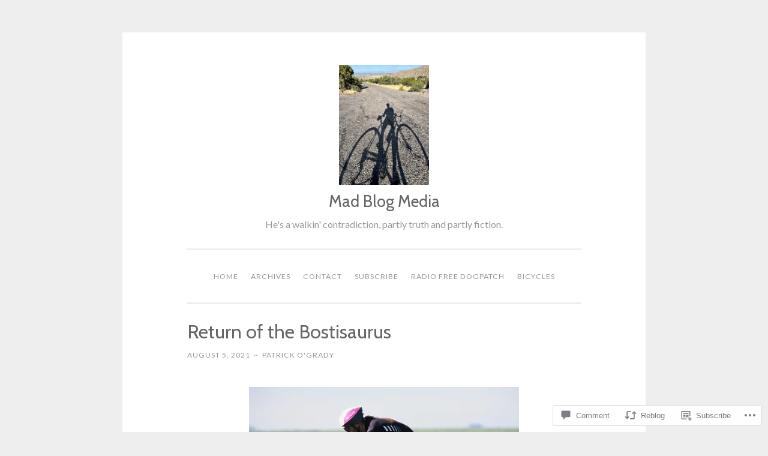

--- FILE ---
content_type: text/html; charset=UTF-8
request_url: https://maddogmedia.com/2021/08/05/return-of-the-bostisaurus/
body_size: 32041
content:
<!DOCTYPE html>
<html lang="en">
<head>
<meta charset="UTF-8">
<meta name="viewport" content="width=device-width, initial-scale=1">
<link rel="profile" href="http://gmpg.org/xfn/11">

<title>Return of the Bostisaurus &#8211; Mad Blog Media</title>
<script type="text/javascript">
  WebFontConfig = {"google":{"families":["Cabin:r:latin,latin-ext","Lato:r,i,b,bi:latin,latin-ext"]},"api_url":"https:\/\/fonts-api.wp.com\/css"};
  (function() {
    var wf = document.createElement('script');
    wf.src = '/wp-content/plugins/custom-fonts/js/webfont.js';
    wf.type = 'text/javascript';
    wf.async = 'true';
    var s = document.getElementsByTagName('script')[0];
    s.parentNode.insertBefore(wf, s);
	})();
</script><style id="jetpack-custom-fonts-css">.wf-active body{font-family:"Lato",sans-serif}.wf-active button, .wf-active input[type="button"], .wf-active input[type="reset"], .wf-active input[type="submit"]{font-family:"Lato",sans-serif}.wf-active pre{font-family:"Lato",sans-serif}.wf-active h1, .wf-active h2, .wf-active h3, .wf-active h4, .wf-active h5, .wf-active h6, .wf-active .site-title{font-family:"Cabin",sans-serif;font-style:normal;font-weight:400}.wf-active h1{font-weight:400;font-style:normal}.wf-active h2{font-weight:400;font-style:normal}.wf-active #respond h3, .wf-active h3{font-weight:400;font-style:normal}.wf-active h4{font-weight:400;font-style:normal}.wf-active h5{font-weight:400;font-style:normal}.wf-active h6{font-weight:400;font-style:normal}.wf-active .site-title{font-style:normal;font-weight:400}.wf-active .site-description{font-weight:400;font-style:normal}.wf-active .entry-title{font-style:normal;font-weight:400}.wf-active .page-title{font-style:normal;font-weight:400}.wf-active #respond h3, .wf-active .comments-title{font-style:normal;font-weight:400}.wf-active .widget-title{font-weight:400;font-style:normal}@media screen and (min-width: 50em){.wf-active h1{font-weight:400;font-style:normal}}@media screen and (min-width: 50em){.wf-active h2{font-weight:400;font-style:normal}}@media screen and (min-width: 50em){.wf-active #respond h3, .wf-active h3{font-weight:400;font-style:normal}}@media screen and (min-width: 50em){.wf-active h4{font-weight:400;font-style:normal}}@media screen and (min-width: 50em){.wf-active .entry-title{font-style:normal;font-weight:400}}</style>
<meta name='robots' content='max-image-preview:large' />

<!-- Async WordPress.com Remote Login -->
<script id="wpcom_remote_login_js">
var wpcom_remote_login_extra_auth = '';
function wpcom_remote_login_remove_dom_node_id( element_id ) {
	var dom_node = document.getElementById( element_id );
	if ( dom_node ) { dom_node.parentNode.removeChild( dom_node ); }
}
function wpcom_remote_login_remove_dom_node_classes( class_name ) {
	var dom_nodes = document.querySelectorAll( '.' + class_name );
	for ( var i = 0; i < dom_nodes.length; i++ ) {
		dom_nodes[ i ].parentNode.removeChild( dom_nodes[ i ] );
	}
}
function wpcom_remote_login_final_cleanup() {
	wpcom_remote_login_remove_dom_node_classes( "wpcom_remote_login_msg" );
	wpcom_remote_login_remove_dom_node_id( "wpcom_remote_login_key" );
	wpcom_remote_login_remove_dom_node_id( "wpcom_remote_login_validate" );
	wpcom_remote_login_remove_dom_node_id( "wpcom_remote_login_js" );
	wpcom_remote_login_remove_dom_node_id( "wpcom_request_access_iframe" );
	wpcom_remote_login_remove_dom_node_id( "wpcom_request_access_styles" );
}

// Watch for messages back from the remote login
window.addEventListener( "message", function( e ) {
	if ( e.origin === "https://r-login.wordpress.com" ) {
		var data = {};
		try {
			data = JSON.parse( e.data );
		} catch( e ) {
			wpcom_remote_login_final_cleanup();
			return;
		}

		if ( data.msg === 'LOGIN' ) {
			// Clean up the login check iframe
			wpcom_remote_login_remove_dom_node_id( "wpcom_remote_login_key" );

			var id_regex = new RegExp( /^[0-9]+$/ );
			var token_regex = new RegExp( /^.*|.*|.*$/ );
			if (
				token_regex.test( data.token )
				&& id_regex.test( data.wpcomid )
			) {
				// We have everything we need to ask for a login
				var script = document.createElement( "script" );
				script.setAttribute( "id", "wpcom_remote_login_validate" );
				script.src = '/remote-login.php?wpcom_remote_login=validate'
					+ '&wpcomid=' + data.wpcomid
					+ '&token=' + encodeURIComponent( data.token )
					+ '&host=' + window.location.protocol
					+ '//' + window.location.hostname
					+ '&postid=26297'
					+ '&is_singular=1';
				document.body.appendChild( script );
			}

			return;
		}

		// Safari ITP, not logged in, so redirect
		if ( data.msg === 'LOGIN-REDIRECT' ) {
			window.location = 'https://wordpress.com/log-in?redirect_to=' + window.location.href;
			return;
		}

		// Safari ITP, storage access failed, remove the request
		if ( data.msg === 'LOGIN-REMOVE' ) {
			var css_zap = 'html { -webkit-transition: margin-top 1s; transition: margin-top 1s; } /* 9001 */ html { margin-top: 0 !important; } * html body { margin-top: 0 !important; } @media screen and ( max-width: 782px ) { html { margin-top: 0 !important; } * html body { margin-top: 0 !important; } }';
			var style_zap = document.createElement( 'style' );
			style_zap.type = 'text/css';
			style_zap.appendChild( document.createTextNode( css_zap ) );
			document.body.appendChild( style_zap );

			var e = document.getElementById( 'wpcom_request_access_iframe' );
			e.parentNode.removeChild( e );

			document.cookie = 'wordpress_com_login_access=denied; path=/; max-age=31536000';

			return;
		}

		// Safari ITP
		if ( data.msg === 'REQUEST_ACCESS' ) {
			console.log( 'request access: safari' );

			// Check ITP iframe enable/disable knob
			if ( wpcom_remote_login_extra_auth !== 'safari_itp_iframe' ) {
				return;
			}

			// If we are in a "private window" there is no ITP.
			var private_window = false;
			try {
				var opendb = window.openDatabase( null, null, null, null );
			} catch( e ) {
				private_window = true;
			}

			if ( private_window ) {
				console.log( 'private window' );
				return;
			}

			var iframe = document.createElement( 'iframe' );
			iframe.id = 'wpcom_request_access_iframe';
			iframe.setAttribute( 'scrolling', 'no' );
			iframe.setAttribute( 'sandbox', 'allow-storage-access-by-user-activation allow-scripts allow-same-origin allow-top-navigation-by-user-activation' );
			iframe.src = 'https://r-login.wordpress.com/remote-login.php?wpcom_remote_login=request_access&origin=' + encodeURIComponent( data.origin ) + '&wpcomid=' + encodeURIComponent( data.wpcomid );

			var css = 'html { -webkit-transition: margin-top 1s; transition: margin-top 1s; } /* 9001 */ html { margin-top: 46px !important; } * html body { margin-top: 46px !important; } @media screen and ( max-width: 660px ) { html { margin-top: 71px !important; } * html body { margin-top: 71px !important; } #wpcom_request_access_iframe { display: block; height: 71px !important; } } #wpcom_request_access_iframe { border: 0px; height: 46px; position: fixed; top: 0; left: 0; width: 100%; min-width: 100%; z-index: 99999; background: #23282d; } ';

			var style = document.createElement( 'style' );
			style.type = 'text/css';
			style.id = 'wpcom_request_access_styles';
			style.appendChild( document.createTextNode( css ) );
			document.body.appendChild( style );

			document.body.appendChild( iframe );
		}

		if ( data.msg === 'DONE' ) {
			wpcom_remote_login_final_cleanup();
		}
	}
}, false );

// Inject the remote login iframe after the page has had a chance to load
// more critical resources
window.addEventListener( "DOMContentLoaded", function( e ) {
	var iframe = document.createElement( "iframe" );
	iframe.style.display = "none";
	iframe.setAttribute( "scrolling", "no" );
	iframe.setAttribute( "id", "wpcom_remote_login_key" );
	iframe.src = "https://r-login.wordpress.com/remote-login.php"
		+ "?wpcom_remote_login=key"
		+ "&origin=aHR0cHM6Ly9tYWRkb2dtZWRpYS5jb20%3D"
		+ "&wpcomid=703306"
		+ "&time=" + Math.floor( Date.now() / 1000 );
	document.body.appendChild( iframe );
}, false );
</script>
<link rel='dns-prefetch' href='//s0.wp.com' />
<link rel="alternate" type="application/rss+xml" title="Mad Blog Media &raquo; Feed" href="https://maddogmedia.com/feed/" />
<link rel="alternate" type="application/rss+xml" title="Mad Blog Media &raquo; Comments Feed" href="https://maddogmedia.com/comments/feed/" />
<link rel="alternate" type="application/rss+xml" title="Mad Blog Media &raquo; Return of the&nbsp;Bostisaurus Comments Feed" href="https://maddogmedia.com/2021/08/05/return-of-the-bostisaurus/feed/" />
	<script type="text/javascript">
		/* <![CDATA[ */
		function addLoadEvent(func) {
			var oldonload = window.onload;
			if (typeof window.onload != 'function') {
				window.onload = func;
			} else {
				window.onload = function () {
					oldonload();
					func();
				}
			}
		}
		/* ]]> */
	</script>
	<link crossorigin='anonymous' rel='stylesheet' id='all-css-0-1' href='/wp-content/mu-plugins/likes/jetpack-likes.css?m=1743883414i&cssminify=yes' type='text/css' media='all' />
<style id='wp-emoji-styles-inline-css'>

	img.wp-smiley, img.emoji {
		display: inline !important;
		border: none !important;
		box-shadow: none !important;
		height: 1em !important;
		width: 1em !important;
		margin: 0 0.07em !important;
		vertical-align: -0.1em !important;
		background: none !important;
		padding: 0 !important;
	}
/*# sourceURL=wp-emoji-styles-inline-css */
</style>
<link crossorigin='anonymous' rel='stylesheet' id='all-css-2-1' href='/wp-content/plugins/gutenberg-core/v22.4.0/build/styles/block-library/style.min.css?m=1768935615i&cssminify=yes' type='text/css' media='all' />
<style id='wp-block-library-inline-css'>
.has-text-align-justify {
	text-align:justify;
}
.has-text-align-justify{text-align:justify;}

/*# sourceURL=wp-block-library-inline-css */
</style><style id='global-styles-inline-css'>
:root{--wp--preset--aspect-ratio--square: 1;--wp--preset--aspect-ratio--4-3: 4/3;--wp--preset--aspect-ratio--3-4: 3/4;--wp--preset--aspect-ratio--3-2: 3/2;--wp--preset--aspect-ratio--2-3: 2/3;--wp--preset--aspect-ratio--16-9: 16/9;--wp--preset--aspect-ratio--9-16: 9/16;--wp--preset--color--black: #000000;--wp--preset--color--cyan-bluish-gray: #abb8c3;--wp--preset--color--white: #fff;--wp--preset--color--pale-pink: #f78da7;--wp--preset--color--vivid-red: #cf2e2e;--wp--preset--color--luminous-vivid-orange: #ff6900;--wp--preset--color--luminous-vivid-amber: #fcb900;--wp--preset--color--light-green-cyan: #7bdcb5;--wp--preset--color--vivid-green-cyan: #00d084;--wp--preset--color--pale-cyan-blue: #8ed1fc;--wp--preset--color--vivid-cyan-blue: #0693e3;--wp--preset--color--vivid-purple: #9b51e0;--wp--preset--color--dark-green: #1c7c7c;--wp--preset--color--dark-gray: #666;--wp--preset--color--medium-gray: #999;--wp--preset--color--light-gray: #eee;--wp--preset--gradient--vivid-cyan-blue-to-vivid-purple: linear-gradient(135deg,rgb(6,147,227) 0%,rgb(155,81,224) 100%);--wp--preset--gradient--light-green-cyan-to-vivid-green-cyan: linear-gradient(135deg,rgb(122,220,180) 0%,rgb(0,208,130) 100%);--wp--preset--gradient--luminous-vivid-amber-to-luminous-vivid-orange: linear-gradient(135deg,rgb(252,185,0) 0%,rgb(255,105,0) 100%);--wp--preset--gradient--luminous-vivid-orange-to-vivid-red: linear-gradient(135deg,rgb(255,105,0) 0%,rgb(207,46,46) 100%);--wp--preset--gradient--very-light-gray-to-cyan-bluish-gray: linear-gradient(135deg,rgb(238,238,238) 0%,rgb(169,184,195) 100%);--wp--preset--gradient--cool-to-warm-spectrum: linear-gradient(135deg,rgb(74,234,220) 0%,rgb(151,120,209) 20%,rgb(207,42,186) 40%,rgb(238,44,130) 60%,rgb(251,105,98) 80%,rgb(254,248,76) 100%);--wp--preset--gradient--blush-light-purple: linear-gradient(135deg,rgb(255,206,236) 0%,rgb(152,150,240) 100%);--wp--preset--gradient--blush-bordeaux: linear-gradient(135deg,rgb(254,205,165) 0%,rgb(254,45,45) 50%,rgb(107,0,62) 100%);--wp--preset--gradient--luminous-dusk: linear-gradient(135deg,rgb(255,203,112) 0%,rgb(199,81,192) 50%,rgb(65,88,208) 100%);--wp--preset--gradient--pale-ocean: linear-gradient(135deg,rgb(255,245,203) 0%,rgb(182,227,212) 50%,rgb(51,167,181) 100%);--wp--preset--gradient--electric-grass: linear-gradient(135deg,rgb(202,248,128) 0%,rgb(113,206,126) 100%);--wp--preset--gradient--midnight: linear-gradient(135deg,rgb(2,3,129) 0%,rgb(40,116,252) 100%);--wp--preset--font-size--small: 13px;--wp--preset--font-size--medium: 20px;--wp--preset--font-size--large: 36px;--wp--preset--font-size--x-large: 42px;--wp--preset--font-family--albert-sans: 'Albert Sans', sans-serif;--wp--preset--font-family--alegreya: Alegreya, serif;--wp--preset--font-family--arvo: Arvo, serif;--wp--preset--font-family--bodoni-moda: 'Bodoni Moda', serif;--wp--preset--font-family--bricolage-grotesque: 'Bricolage Grotesque', sans-serif;--wp--preset--font-family--cabin: Cabin, sans-serif;--wp--preset--font-family--chivo: Chivo, sans-serif;--wp--preset--font-family--commissioner: Commissioner, sans-serif;--wp--preset--font-family--cormorant: Cormorant, serif;--wp--preset--font-family--courier-prime: 'Courier Prime', monospace;--wp--preset--font-family--crimson-pro: 'Crimson Pro', serif;--wp--preset--font-family--dm-mono: 'DM Mono', monospace;--wp--preset--font-family--dm-sans: 'DM Sans', sans-serif;--wp--preset--font-family--dm-serif-display: 'DM Serif Display', serif;--wp--preset--font-family--domine: Domine, serif;--wp--preset--font-family--eb-garamond: 'EB Garamond', serif;--wp--preset--font-family--epilogue: Epilogue, sans-serif;--wp--preset--font-family--fahkwang: Fahkwang, sans-serif;--wp--preset--font-family--figtree: Figtree, sans-serif;--wp--preset--font-family--fira-sans: 'Fira Sans', sans-serif;--wp--preset--font-family--fjalla-one: 'Fjalla One', sans-serif;--wp--preset--font-family--fraunces: Fraunces, serif;--wp--preset--font-family--gabarito: Gabarito, system-ui;--wp--preset--font-family--ibm-plex-mono: 'IBM Plex Mono', monospace;--wp--preset--font-family--ibm-plex-sans: 'IBM Plex Sans', sans-serif;--wp--preset--font-family--ibarra-real-nova: 'Ibarra Real Nova', serif;--wp--preset--font-family--instrument-serif: 'Instrument Serif', serif;--wp--preset--font-family--inter: Inter, sans-serif;--wp--preset--font-family--josefin-sans: 'Josefin Sans', sans-serif;--wp--preset--font-family--jost: Jost, sans-serif;--wp--preset--font-family--libre-baskerville: 'Libre Baskerville', serif;--wp--preset--font-family--libre-franklin: 'Libre Franklin', sans-serif;--wp--preset--font-family--literata: Literata, serif;--wp--preset--font-family--lora: Lora, serif;--wp--preset--font-family--merriweather: Merriweather, serif;--wp--preset--font-family--montserrat: Montserrat, sans-serif;--wp--preset--font-family--newsreader: Newsreader, serif;--wp--preset--font-family--noto-sans-mono: 'Noto Sans Mono', sans-serif;--wp--preset--font-family--nunito: Nunito, sans-serif;--wp--preset--font-family--open-sans: 'Open Sans', sans-serif;--wp--preset--font-family--overpass: Overpass, sans-serif;--wp--preset--font-family--pt-serif: 'PT Serif', serif;--wp--preset--font-family--petrona: Petrona, serif;--wp--preset--font-family--piazzolla: Piazzolla, serif;--wp--preset--font-family--playfair-display: 'Playfair Display', serif;--wp--preset--font-family--plus-jakarta-sans: 'Plus Jakarta Sans', sans-serif;--wp--preset--font-family--poppins: Poppins, sans-serif;--wp--preset--font-family--raleway: Raleway, sans-serif;--wp--preset--font-family--roboto: Roboto, sans-serif;--wp--preset--font-family--roboto-slab: 'Roboto Slab', serif;--wp--preset--font-family--rubik: Rubik, sans-serif;--wp--preset--font-family--rufina: Rufina, serif;--wp--preset--font-family--sora: Sora, sans-serif;--wp--preset--font-family--source-sans-3: 'Source Sans 3', sans-serif;--wp--preset--font-family--source-serif-4: 'Source Serif 4', serif;--wp--preset--font-family--space-mono: 'Space Mono', monospace;--wp--preset--font-family--syne: Syne, sans-serif;--wp--preset--font-family--texturina: Texturina, serif;--wp--preset--font-family--urbanist: Urbanist, sans-serif;--wp--preset--font-family--work-sans: 'Work Sans', sans-serif;--wp--preset--spacing--20: 0.44rem;--wp--preset--spacing--30: 0.67rem;--wp--preset--spacing--40: 1rem;--wp--preset--spacing--50: 1.5rem;--wp--preset--spacing--60: 2.25rem;--wp--preset--spacing--70: 3.38rem;--wp--preset--spacing--80: 5.06rem;--wp--preset--shadow--natural: 6px 6px 9px rgba(0, 0, 0, 0.2);--wp--preset--shadow--deep: 12px 12px 50px rgba(0, 0, 0, 0.4);--wp--preset--shadow--sharp: 6px 6px 0px rgba(0, 0, 0, 0.2);--wp--preset--shadow--outlined: 6px 6px 0px -3px rgb(255, 255, 255), 6px 6px rgb(0, 0, 0);--wp--preset--shadow--crisp: 6px 6px 0px rgb(0, 0, 0);}:where(body) { margin: 0; }:where(.is-layout-flex){gap: 0.5em;}:where(.is-layout-grid){gap: 0.5em;}body .is-layout-flex{display: flex;}.is-layout-flex{flex-wrap: wrap;align-items: center;}.is-layout-flex > :is(*, div){margin: 0;}body .is-layout-grid{display: grid;}.is-layout-grid > :is(*, div){margin: 0;}body{padding-top: 0px;padding-right: 0px;padding-bottom: 0px;padding-left: 0px;}:root :where(.wp-element-button, .wp-block-button__link){background-color: #32373c;border-width: 0;color: #fff;font-family: inherit;font-size: inherit;font-style: inherit;font-weight: inherit;letter-spacing: inherit;line-height: inherit;padding-top: calc(0.667em + 2px);padding-right: calc(1.333em + 2px);padding-bottom: calc(0.667em + 2px);padding-left: calc(1.333em + 2px);text-decoration: none;text-transform: inherit;}.has-black-color{color: var(--wp--preset--color--black) !important;}.has-cyan-bluish-gray-color{color: var(--wp--preset--color--cyan-bluish-gray) !important;}.has-white-color{color: var(--wp--preset--color--white) !important;}.has-pale-pink-color{color: var(--wp--preset--color--pale-pink) !important;}.has-vivid-red-color{color: var(--wp--preset--color--vivid-red) !important;}.has-luminous-vivid-orange-color{color: var(--wp--preset--color--luminous-vivid-orange) !important;}.has-luminous-vivid-amber-color{color: var(--wp--preset--color--luminous-vivid-amber) !important;}.has-light-green-cyan-color{color: var(--wp--preset--color--light-green-cyan) !important;}.has-vivid-green-cyan-color{color: var(--wp--preset--color--vivid-green-cyan) !important;}.has-pale-cyan-blue-color{color: var(--wp--preset--color--pale-cyan-blue) !important;}.has-vivid-cyan-blue-color{color: var(--wp--preset--color--vivid-cyan-blue) !important;}.has-vivid-purple-color{color: var(--wp--preset--color--vivid-purple) !important;}.has-dark-green-color{color: var(--wp--preset--color--dark-green) !important;}.has-dark-gray-color{color: var(--wp--preset--color--dark-gray) !important;}.has-medium-gray-color{color: var(--wp--preset--color--medium-gray) !important;}.has-light-gray-color{color: var(--wp--preset--color--light-gray) !important;}.has-black-background-color{background-color: var(--wp--preset--color--black) !important;}.has-cyan-bluish-gray-background-color{background-color: var(--wp--preset--color--cyan-bluish-gray) !important;}.has-white-background-color{background-color: var(--wp--preset--color--white) !important;}.has-pale-pink-background-color{background-color: var(--wp--preset--color--pale-pink) !important;}.has-vivid-red-background-color{background-color: var(--wp--preset--color--vivid-red) !important;}.has-luminous-vivid-orange-background-color{background-color: var(--wp--preset--color--luminous-vivid-orange) !important;}.has-luminous-vivid-amber-background-color{background-color: var(--wp--preset--color--luminous-vivid-amber) !important;}.has-light-green-cyan-background-color{background-color: var(--wp--preset--color--light-green-cyan) !important;}.has-vivid-green-cyan-background-color{background-color: var(--wp--preset--color--vivid-green-cyan) !important;}.has-pale-cyan-blue-background-color{background-color: var(--wp--preset--color--pale-cyan-blue) !important;}.has-vivid-cyan-blue-background-color{background-color: var(--wp--preset--color--vivid-cyan-blue) !important;}.has-vivid-purple-background-color{background-color: var(--wp--preset--color--vivid-purple) !important;}.has-dark-green-background-color{background-color: var(--wp--preset--color--dark-green) !important;}.has-dark-gray-background-color{background-color: var(--wp--preset--color--dark-gray) !important;}.has-medium-gray-background-color{background-color: var(--wp--preset--color--medium-gray) !important;}.has-light-gray-background-color{background-color: var(--wp--preset--color--light-gray) !important;}.has-black-border-color{border-color: var(--wp--preset--color--black) !important;}.has-cyan-bluish-gray-border-color{border-color: var(--wp--preset--color--cyan-bluish-gray) !important;}.has-white-border-color{border-color: var(--wp--preset--color--white) !important;}.has-pale-pink-border-color{border-color: var(--wp--preset--color--pale-pink) !important;}.has-vivid-red-border-color{border-color: var(--wp--preset--color--vivid-red) !important;}.has-luminous-vivid-orange-border-color{border-color: var(--wp--preset--color--luminous-vivid-orange) !important;}.has-luminous-vivid-amber-border-color{border-color: var(--wp--preset--color--luminous-vivid-amber) !important;}.has-light-green-cyan-border-color{border-color: var(--wp--preset--color--light-green-cyan) !important;}.has-vivid-green-cyan-border-color{border-color: var(--wp--preset--color--vivid-green-cyan) !important;}.has-pale-cyan-blue-border-color{border-color: var(--wp--preset--color--pale-cyan-blue) !important;}.has-vivid-cyan-blue-border-color{border-color: var(--wp--preset--color--vivid-cyan-blue) !important;}.has-vivid-purple-border-color{border-color: var(--wp--preset--color--vivid-purple) !important;}.has-dark-green-border-color{border-color: var(--wp--preset--color--dark-green) !important;}.has-dark-gray-border-color{border-color: var(--wp--preset--color--dark-gray) !important;}.has-medium-gray-border-color{border-color: var(--wp--preset--color--medium-gray) !important;}.has-light-gray-border-color{border-color: var(--wp--preset--color--light-gray) !important;}.has-vivid-cyan-blue-to-vivid-purple-gradient-background{background: var(--wp--preset--gradient--vivid-cyan-blue-to-vivid-purple) !important;}.has-light-green-cyan-to-vivid-green-cyan-gradient-background{background: var(--wp--preset--gradient--light-green-cyan-to-vivid-green-cyan) !important;}.has-luminous-vivid-amber-to-luminous-vivid-orange-gradient-background{background: var(--wp--preset--gradient--luminous-vivid-amber-to-luminous-vivid-orange) !important;}.has-luminous-vivid-orange-to-vivid-red-gradient-background{background: var(--wp--preset--gradient--luminous-vivid-orange-to-vivid-red) !important;}.has-very-light-gray-to-cyan-bluish-gray-gradient-background{background: var(--wp--preset--gradient--very-light-gray-to-cyan-bluish-gray) !important;}.has-cool-to-warm-spectrum-gradient-background{background: var(--wp--preset--gradient--cool-to-warm-spectrum) !important;}.has-blush-light-purple-gradient-background{background: var(--wp--preset--gradient--blush-light-purple) !important;}.has-blush-bordeaux-gradient-background{background: var(--wp--preset--gradient--blush-bordeaux) !important;}.has-luminous-dusk-gradient-background{background: var(--wp--preset--gradient--luminous-dusk) !important;}.has-pale-ocean-gradient-background{background: var(--wp--preset--gradient--pale-ocean) !important;}.has-electric-grass-gradient-background{background: var(--wp--preset--gradient--electric-grass) !important;}.has-midnight-gradient-background{background: var(--wp--preset--gradient--midnight) !important;}.has-small-font-size{font-size: var(--wp--preset--font-size--small) !important;}.has-medium-font-size{font-size: var(--wp--preset--font-size--medium) !important;}.has-large-font-size{font-size: var(--wp--preset--font-size--large) !important;}.has-x-large-font-size{font-size: var(--wp--preset--font-size--x-large) !important;}.has-albert-sans-font-family{font-family: var(--wp--preset--font-family--albert-sans) !important;}.has-alegreya-font-family{font-family: var(--wp--preset--font-family--alegreya) !important;}.has-arvo-font-family{font-family: var(--wp--preset--font-family--arvo) !important;}.has-bodoni-moda-font-family{font-family: var(--wp--preset--font-family--bodoni-moda) !important;}.has-bricolage-grotesque-font-family{font-family: var(--wp--preset--font-family--bricolage-grotesque) !important;}.has-cabin-font-family{font-family: var(--wp--preset--font-family--cabin) !important;}.has-chivo-font-family{font-family: var(--wp--preset--font-family--chivo) !important;}.has-commissioner-font-family{font-family: var(--wp--preset--font-family--commissioner) !important;}.has-cormorant-font-family{font-family: var(--wp--preset--font-family--cormorant) !important;}.has-courier-prime-font-family{font-family: var(--wp--preset--font-family--courier-prime) !important;}.has-crimson-pro-font-family{font-family: var(--wp--preset--font-family--crimson-pro) !important;}.has-dm-mono-font-family{font-family: var(--wp--preset--font-family--dm-mono) !important;}.has-dm-sans-font-family{font-family: var(--wp--preset--font-family--dm-sans) !important;}.has-dm-serif-display-font-family{font-family: var(--wp--preset--font-family--dm-serif-display) !important;}.has-domine-font-family{font-family: var(--wp--preset--font-family--domine) !important;}.has-eb-garamond-font-family{font-family: var(--wp--preset--font-family--eb-garamond) !important;}.has-epilogue-font-family{font-family: var(--wp--preset--font-family--epilogue) !important;}.has-fahkwang-font-family{font-family: var(--wp--preset--font-family--fahkwang) !important;}.has-figtree-font-family{font-family: var(--wp--preset--font-family--figtree) !important;}.has-fira-sans-font-family{font-family: var(--wp--preset--font-family--fira-sans) !important;}.has-fjalla-one-font-family{font-family: var(--wp--preset--font-family--fjalla-one) !important;}.has-fraunces-font-family{font-family: var(--wp--preset--font-family--fraunces) !important;}.has-gabarito-font-family{font-family: var(--wp--preset--font-family--gabarito) !important;}.has-ibm-plex-mono-font-family{font-family: var(--wp--preset--font-family--ibm-plex-mono) !important;}.has-ibm-plex-sans-font-family{font-family: var(--wp--preset--font-family--ibm-plex-sans) !important;}.has-ibarra-real-nova-font-family{font-family: var(--wp--preset--font-family--ibarra-real-nova) !important;}.has-instrument-serif-font-family{font-family: var(--wp--preset--font-family--instrument-serif) !important;}.has-inter-font-family{font-family: var(--wp--preset--font-family--inter) !important;}.has-josefin-sans-font-family{font-family: var(--wp--preset--font-family--josefin-sans) !important;}.has-jost-font-family{font-family: var(--wp--preset--font-family--jost) !important;}.has-libre-baskerville-font-family{font-family: var(--wp--preset--font-family--libre-baskerville) !important;}.has-libre-franklin-font-family{font-family: var(--wp--preset--font-family--libre-franklin) !important;}.has-literata-font-family{font-family: var(--wp--preset--font-family--literata) !important;}.has-lora-font-family{font-family: var(--wp--preset--font-family--lora) !important;}.has-merriweather-font-family{font-family: var(--wp--preset--font-family--merriweather) !important;}.has-montserrat-font-family{font-family: var(--wp--preset--font-family--montserrat) !important;}.has-newsreader-font-family{font-family: var(--wp--preset--font-family--newsreader) !important;}.has-noto-sans-mono-font-family{font-family: var(--wp--preset--font-family--noto-sans-mono) !important;}.has-nunito-font-family{font-family: var(--wp--preset--font-family--nunito) !important;}.has-open-sans-font-family{font-family: var(--wp--preset--font-family--open-sans) !important;}.has-overpass-font-family{font-family: var(--wp--preset--font-family--overpass) !important;}.has-pt-serif-font-family{font-family: var(--wp--preset--font-family--pt-serif) !important;}.has-petrona-font-family{font-family: var(--wp--preset--font-family--petrona) !important;}.has-piazzolla-font-family{font-family: var(--wp--preset--font-family--piazzolla) !important;}.has-playfair-display-font-family{font-family: var(--wp--preset--font-family--playfair-display) !important;}.has-plus-jakarta-sans-font-family{font-family: var(--wp--preset--font-family--plus-jakarta-sans) !important;}.has-poppins-font-family{font-family: var(--wp--preset--font-family--poppins) !important;}.has-raleway-font-family{font-family: var(--wp--preset--font-family--raleway) !important;}.has-roboto-font-family{font-family: var(--wp--preset--font-family--roboto) !important;}.has-roboto-slab-font-family{font-family: var(--wp--preset--font-family--roboto-slab) !important;}.has-rubik-font-family{font-family: var(--wp--preset--font-family--rubik) !important;}.has-rufina-font-family{font-family: var(--wp--preset--font-family--rufina) !important;}.has-sora-font-family{font-family: var(--wp--preset--font-family--sora) !important;}.has-source-sans-3-font-family{font-family: var(--wp--preset--font-family--source-sans-3) !important;}.has-source-serif-4-font-family{font-family: var(--wp--preset--font-family--source-serif-4) !important;}.has-space-mono-font-family{font-family: var(--wp--preset--font-family--space-mono) !important;}.has-syne-font-family{font-family: var(--wp--preset--font-family--syne) !important;}.has-texturina-font-family{font-family: var(--wp--preset--font-family--texturina) !important;}.has-urbanist-font-family{font-family: var(--wp--preset--font-family--urbanist) !important;}.has-work-sans-font-family{font-family: var(--wp--preset--font-family--work-sans) !important;}
/*# sourceURL=global-styles-inline-css */
</style>

<style id='classic-theme-styles-inline-css'>
.wp-block-button__link{background-color:#32373c;border-radius:9999px;box-shadow:none;color:#fff;font-size:1.125em;padding:calc(.667em + 2px) calc(1.333em + 2px);text-decoration:none}.wp-block-file__button{background:#32373c;color:#fff}.wp-block-accordion-heading{margin:0}.wp-block-accordion-heading__toggle{background-color:inherit!important;color:inherit!important}.wp-block-accordion-heading__toggle:not(:focus-visible){outline:none}.wp-block-accordion-heading__toggle:focus,.wp-block-accordion-heading__toggle:hover{background-color:inherit!important;border:none;box-shadow:none;color:inherit;padding:var(--wp--preset--spacing--20,1em) 0;text-decoration:none}.wp-block-accordion-heading__toggle:focus-visible{outline:auto;outline-offset:0}
/*# sourceURL=/wp-content/plugins/gutenberg-core/v22.4.0/build/styles/block-library/classic.min.css */
</style>
<link crossorigin='anonymous' rel='stylesheet' id='all-css-4-1' href='/_static/??-eJyVkFtOAzEMRTdEMJT3B2IpKPGYado4iWKnFbvHVaiEGBjBTxQ/jn2v4VgdlqyUFbi7mvocswCWRpbn6hWsg2mKnhKxtV2iyAX8jB2rMS6E2kjE2cuxs9OtgbLG7Uirx72z1BgxCsCl5HPx9UB5Kg1818JeNeICA2kIocc0wYFasNWWPGmW7/FCzNAItQeolAWbV9y6DVgfmBla2v6NEH1P9K/5IRXc/11SzDiWDNNrd21ks2f7zp9GzuEaNFNxpshrtON/Ddxb8rGd0Bd+vn64f7y5ur172uw+AD0D2eA=&cssminify=yes' type='text/css' media='all' />
<link crossorigin='anonymous' rel='stylesheet' id='print-css-5-1' href='/wp-content/mu-plugins/global-print/global-print.css?m=1465851035i&cssminify=yes' type='text/css' media='print' />
<style id='jetpack-global-styles-frontend-style-inline-css'>
:root { --font-headings: unset; --font-base: unset; --font-headings-default: -apple-system,BlinkMacSystemFont,"Segoe UI",Roboto,Oxygen-Sans,Ubuntu,Cantarell,"Helvetica Neue",sans-serif; --font-base-default: -apple-system,BlinkMacSystemFont,"Segoe UI",Roboto,Oxygen-Sans,Ubuntu,Cantarell,"Helvetica Neue",sans-serif;}
/*# sourceURL=jetpack-global-styles-frontend-style-inline-css */
</style>
<link crossorigin='anonymous' rel='stylesheet' id='all-css-8-1' href='/_static/??-eJyNjcEKwjAQRH/IuFRT6kX8FNkmS5K6yQY3Qfx7bfEiXrwM82B4A49qnJRGpUHupnIPqSgs1Cq624chi6zhO5OCRryTR++fW00l7J3qDv43XVNxoOISsmEJol/wY2uR8vs3WggsM/I6uOTzMI3Hw8lOg11eUT1JKA==&cssminify=yes' type='text/css' media='all' />
<script type="text/javascript" id="wpcom-actionbar-placeholder-js-extra">
/* <![CDATA[ */
var actionbardata = {"siteID":"703306","postID":"26297","siteURL":"https://maddogmedia.com","xhrURL":"https://maddogmedia.com/wp-admin/admin-ajax.php","nonce":"517de47012","isLoggedIn":"","statusMessage":"","subsEmailDefault":"instantly","proxyScriptUrl":"https://s0.wp.com/wp-content/js/wpcom-proxy-request.js?m=1513050504i&amp;ver=20211021","shortlink":"https://wp.me/p2WXE-6Q9","i18n":{"followedText":"New posts from this site will now appear in your \u003Ca href=\"https://wordpress.com/reader\"\u003EReader\u003C/a\u003E","foldBar":"Collapse this bar","unfoldBar":"Expand this bar","shortLinkCopied":"Shortlink copied to clipboard."}};
//# sourceURL=wpcom-actionbar-placeholder-js-extra
/* ]]> */
</script>
<script type="text/javascript" id="jetpack-mu-wpcom-settings-js-before">
/* <![CDATA[ */
var JETPACK_MU_WPCOM_SETTINGS = {"assetsUrl":"https://s0.wp.com/wp-content/mu-plugins/jetpack-mu-wpcom-plugin/moon/jetpack_vendor/automattic/jetpack-mu-wpcom/src/build/"};
//# sourceURL=jetpack-mu-wpcom-settings-js-before
/* ]]> */
</script>
<script crossorigin='anonymous' type='text/javascript'  src='/wp-content/js/rlt-proxy.js?m=1720530689i'></script>
<script type="text/javascript" id="rlt-proxy-js-after">
/* <![CDATA[ */
	rltInitialize( {"token":null,"iframeOrigins":["https:\/\/widgets.wp.com"]} );
//# sourceURL=rlt-proxy-js-after
/* ]]> */
</script>
<link rel="EditURI" type="application/rsd+xml" title="RSD" href="https://maddogmedia.wordpress.com/xmlrpc.php?rsd" />
<meta name="generator" content="WordPress.com" />
<link rel="canonical" href="https://maddogmedia.com/2021/08/05/return-of-the-bostisaurus/" />
<link rel='shortlink' href='https://wp.me/p2WXE-6Q9' />
<link rel="alternate" type="application/json+oembed" href="https://public-api.wordpress.com/oembed/?format=json&amp;url=https%3A%2F%2Fmaddogmedia.com%2F2021%2F08%2F05%2Freturn-of-the-bostisaurus%2F&amp;for=wpcom-auto-discovery" /><link rel="alternate" type="application/xml+oembed" href="https://public-api.wordpress.com/oembed/?format=xml&amp;url=https%3A%2F%2Fmaddogmedia.com%2F2021%2F08%2F05%2Freturn-of-the-bostisaurus%2F&amp;for=wpcom-auto-discovery" />
<!-- Jetpack Open Graph Tags -->
<meta property="og:type" content="article" />
<meta property="og:title" content="Return of the Bostisaurus" />
<meta property="og:url" content="https://maddogmedia.com/2021/08/05/return-of-the-bostisaurus/" />
<meta property="og:description" content="The USA Cycling Masters Road National Championships kick off this morning with time trials on the west side of town, and the prodigal — fabled powerhouse Kent Bostick — has returned to the Greater …" />
<meta property="article:published_time" content="2021-08-05T13:09:54+00:00" />
<meta property="article:modified_time" content="2021-08-06T13:48:19+00:00" />
<meta property="og:site_name" content="Mad Blog Media" />
<meta property="og:image" content="https://maddogmedia.com/wp-content/uploads/2021/08/og-tt-08052021.jpg?w=450" />
<meta property="og:image:width" content="450" />
<meta property="og:image:height" content="304" />
<meta property="og:image:alt" content="" />
<meta property="og:locale" content="en_US" />
<meta property="article:publisher" content="https://www.facebook.com/WordPresscom" />
<meta name="twitter:creator" content="@maddogmedia" />
<meta name="twitter:site" content="@maddogmedia" />
<meta name="twitter:text:title" content="Return of the&nbsp;Bostisaurus" />
<meta name="twitter:image" content="https://maddogmedia.com/wp-content/uploads/2021/08/og-tt-08052021.jpg?w=640" />
<meta name="twitter:card" content="summary_large_image" />

<!-- End Jetpack Open Graph Tags -->
<link rel="shortcut icon" type="image/x-icon" href="https://secure.gravatar.com/blavatar/f19427a65210e75800697e7396021d3a1a72ce5970b4e7a2032cacfa41b3b40a?s=32" sizes="16x16" />
<link rel="icon" type="image/x-icon" href="https://secure.gravatar.com/blavatar/f19427a65210e75800697e7396021d3a1a72ce5970b4e7a2032cacfa41b3b40a?s=32" sizes="16x16" />
<link rel="apple-touch-icon" href="https://secure.gravatar.com/blavatar/f19427a65210e75800697e7396021d3a1a72ce5970b4e7a2032cacfa41b3b40a?s=114" />
<link rel='openid.server' href='https://maddogmedia.com/?openidserver=1' />
<link rel='openid.delegate' href='https://maddogmedia.com/' />
<link rel="search" type="application/opensearchdescription+xml" href="https://maddogmedia.com/osd.xml" title="Mad Blog Media" />
<link rel="search" type="application/opensearchdescription+xml" href="https://s1.wp.com/opensearch.xml" title="WordPress.com" />
<link rel="pingback" href="https://maddogmedia.com/xmlrpc.php">		<style type="text/css">
			.recentcomments a {
				display: inline !important;
				padding: 0 !important;
				margin: 0 !important;
			}

			table.recentcommentsavatartop img.avatar, table.recentcommentsavatarend img.avatar {
				border: 0px;
				margin: 0;
			}

			table.recentcommentsavatartop a, table.recentcommentsavatarend a {
				border: 0px !important;
				background-color: transparent !important;
			}

			td.recentcommentsavatarend, td.recentcommentsavatartop {
				padding: 0px 0px 1px 0px;
				margin: 0px;
			}

			td.recentcommentstextend {
				border: none !important;
				padding: 0px 0px 2px 10px;
			}

			.rtl td.recentcommentstextend {
				padding: 0px 10px 2px 0px;
			}

			td.recentcommentstexttop {
				border: none;
				padding: 0px 0px 0px 10px;
			}

			.rtl td.recentcommentstexttop {
				padding: 0px 10px 0px 0px;
			}
		</style>
		<meta name="description" content="The USA Cycling Masters Road National Championships kick off this morning with time trials on the west side of town, and the prodigal — fabled powerhouse Kent Bostick — has returned to the Greater Duke City Metropolitan Area to see whether he can carve another notch in his top tube. Back in the Day® I&hellip;" />
<link crossorigin='anonymous' rel='stylesheet' id='all-css-0-3' href='/_static/??-eJyNjMEKgzAQBX9Ifdha9CJ+StF1KdFkN7gJ+X0RbM89zjAMSqxJJbEkhFxHnz9ODBunONN+M4Kq4O2EsHil3WDFRT4aMqvw/yHomj0baD40G/tf9BXXcApj27+ej6Hr2247ASkBO20=&cssminify=yes' type='text/css' media='all' />
</head>

<body class="wp-singular post-template-default single single-post postid-26297 single-format-standard wp-custom-logo wp-embed-responsive wp-theme-pubpenscratch-2 customizer-styles-applied no-sidebar jetpack-reblog-enabled">
<div id="page" class="hfeed site">
	<a class="skip-link screen-reader-text" href="#content">Skip to content</a>
	<header id="masthead" class="site-header" role="banner">
		<div class="site-branding">
			<a href="https://maddogmedia.com/" class="custom-logo-link" rel="home"><img width="656" height="874" src="https://maddogmedia.com/wp-content/uploads/2023/08/shadow-descent-08172023.jpg" class="custom-logo" alt="Mad Blog Media" decoding="async" srcset="https://maddogmedia.com/wp-content/uploads/2023/08/shadow-descent-08172023.jpg?w=656&amp;h=874 656w, https://maddogmedia.com/wp-content/uploads/2023/08/shadow-descent-08172023.jpg?w=113&amp;h=150 113w, https://maddogmedia.com/wp-content/uploads/2023/08/shadow-descent-08172023.jpg?w=225&amp;h=300 225w, https://maddogmedia.com/wp-content/uploads/2023/08/shadow-descent-08172023.jpg?w=768&amp;h=1024 768w, https://maddogmedia.com/wp-content/uploads/2023/08/shadow-descent-08172023.jpg 1000w" sizes="(max-width: 656px) 100vw, 656px" data-attachment-id="30115" data-permalink="https://maddogmedia.com/2023/08/17/between-essence-and-descent/shadow-descent-08172023/" data-orig-file="https://maddogmedia.com/wp-content/uploads/2023/08/shadow-descent-08172023.jpg" data-orig-size="1000,1333" data-comments-opened="1" data-image-meta="{&quot;aperture&quot;:&quot;2.4&quot;,&quot;credit&quot;:&quot;&quot;,&quot;camera&quot;:&quot;iPhone 13 mini&quot;,&quot;caption&quot;:&quot;&quot;,&quot;created_timestamp&quot;:&quot;1692089804&quot;,&quot;copyright&quot;:&quot;&quot;,&quot;focal_length&quot;:&quot;1.54&quot;,&quot;iso&quot;:&quot;32&quot;,&quot;shutter_speed&quot;:&quot;0.0018484288354898&quot;,&quot;title&quot;:&quot;&quot;,&quot;orientation&quot;:&quot;1&quot;}" data-image-title="shadow-descent-08172023" data-image-description="" data-image-caption="&lt;p&gt;Shadow descending.&lt;/p&gt;
" data-medium-file="https://maddogmedia.com/wp-content/uploads/2023/08/shadow-descent-08172023.jpg?w=225" data-large-file="https://maddogmedia.com/wp-content/uploads/2023/08/shadow-descent-08172023.jpg?w=656" /></a>				<p class="site-title"><a href="https://maddogmedia.com/" rel="home">Mad Blog Media</a></p>
							<p class="site-description">He&#039;s a walkin&#039; contradiction, partly truth and partly fiction.</p>
					</div>

		<nav id="site-navigation" class="main-navigation" role="navigation">
			<button class="menu-toggle">
				<svg xmlns="http://www.w3.org/2000/svg" viewBox="0 0 16 16"><rect x="0" fill="none" width="16" height="16"/><g><path id="menu-icon" d="M0 14h16v-2H0v2zM0 2v2h16V2H0zm0 7h16V7H0v2z"/></g></svg>
				Menu			</button>
			<div class="menu-topdog-menu-container"><ul id="menu-topdog-menu" class="menu"><li id="menu-item-31046" class="menu-item menu-item-type-custom menu-item-object-custom menu-item-31046"><a href="https://maddogmedia.wordpress.com">Home</a></li>
<li id="menu-item-31047" class="menu-item menu-item-type-post_type menu-item-object-page menu-item-31047"><a href="https://maddogmedia.com/archives/">Archives</a></li>
<li id="menu-item-31048" class="menu-item menu-item-type-post_type menu-item-object-page menu-item-31048"><a href="https://maddogmedia.com/contact/">Contact</a></li>
<li id="menu-item-31049" class="menu-item menu-item-type-post_type menu-item-object-page menu-item-31049"><a href="https://maddogmedia.com/subscribe/">Subscribe</a></li>
<li id="menu-item-31050" class="menu-item menu-item-type-post_type menu-item-object-page menu-item-31050"><a href="https://maddogmedia.com/radio-free-dogpatch/">Radio Free Dogpatch</a></li>
<li id="menu-item-34384" class="menu-item menu-item-type-post_type menu-item-object-page menu-item-34384"><a href="https://maddogmedia.com/bicycles/">Bicycles</a></li>
</ul></div>		</nav><!-- #site-navigation -->
	</header><!-- #masthead -->

	<div id="content" class="site-content">
		
	<div id="primary" class="content-area">
		<main id="main" class="site-main" role="main">

		
			
<article id="post-26297" class="post-26297 post type-post status-publish format-standard hentry category-albuquerque category-bicycle-racing tag-john-frey tag-kent-bostick tag-norm-alvis tag-rich-gangl tag-usa-cycling-masters-road-national-championships">
	<header class="entry-header">
		<h1 class="entry-title">Return of the&nbsp;Bostisaurus</h1>		
		<div class="entry-meta">
			<span class="posted-on"><a href="https://maddogmedia.com/2021/08/05/return-of-the-bostisaurus/" rel="bookmark"><time class="entry-date published" datetime="2021-08-05T07:09:54-06:00">August 5, 2021</time><time class="updated" datetime="2021-08-06T07:48:19-06:00">August 6, 2021</time></a></span><span class="byline"><span class="author vcard"><span class="sep"> ~ </span><a class="url fn n" href="https://maddogmedia.com/author/maddogmedia/">Patrick O&#039;Grady</a></span></span>					</div><!-- .entry-meta -->
	</header><!-- .entry-header -->

	<div class="entry-content">
		<figure data-shortcode="caption" id="attachment_26302" aria-describedby="caption-attachment-26302" style="width: 666px" class="wp-caption aligncenter"><a href="https://maddogmedia.com/wp-content/uploads/2021/08/og-tt-08052021.jpg"><img data-attachment-id="26302" data-permalink="https://maddogmedia.com/2021/08/05/return-of-the-bostisaurus/og-tt-08052021/" data-orig-file="https://maddogmedia.com/wp-content/uploads/2021/08/og-tt-08052021.jpg" data-orig-size="1500,1013" data-comments-opened="1" data-image-meta="{&quot;aperture&quot;:&quot;0&quot;,&quot;credit&quot;:&quot;&quot;,&quot;camera&quot;:&quot;&quot;,&quot;caption&quot;:&quot;&quot;,&quot;created_timestamp&quot;:&quot;1283334071&quot;,&quot;copyright&quot;:&quot;&quot;,&quot;focal_length&quot;:&quot;0&quot;,&quot;iso&quot;:&quot;0&quot;,&quot;shutter_speed&quot;:&quot;0&quot;,&quot;title&quot;:&quot;&quot;,&quot;orientation&quot;:&quot;1&quot;}" data-image-title="og-tt-08052021" data-image-description="" data-image-caption="&lt;p&gt;Your Humble Narrator, failing to distinguish himself in a time trial at Alamosa. Photo: Casey B. Gibson&lt;/p&gt;
" data-medium-file="https://maddogmedia.com/wp-content/uploads/2021/08/og-tt-08052021.jpg?w=300" data-large-file="https://maddogmedia.com/wp-content/uploads/2021/08/og-tt-08052021.jpg?w=656" class="wp-image-26302 size-large" src="https://maddogmedia.com/wp-content/uploads/2021/08/og-tt-08052021.jpg?w=656&#038;h=443" alt=""   srcset="https://maddogmedia.com/wp-content/uploads/2021/08/og-tt-08052021.jpg?w=450 450w, https://maddogmedia.com/wp-content/uploads/2021/08/og-tt-08052021.jpg?w=900 900w, https://maddogmedia.com/wp-content/uploads/2021/08/og-tt-08052021.jpg?w=150 150w, https://maddogmedia.com/wp-content/uploads/2021/08/og-tt-08052021.jpg?w=300 300w, https://maddogmedia.com/wp-content/uploads/2021/08/og-tt-08052021.jpg?w=768 768w" sizes="(max-width: 450px) 100vw, 450px" /></a><figcaption id="caption-attachment-26302" class="wp-caption-text">Your Humble Narrator, failing to distinguish himself<br />in a time trial at Alamosa. Photo: <a href="https://www.cbgphoto.com" target="_blank" rel="noopener">Casey B. Gibson</a></figcaption></figure>
<p>The <a href="https://usacycling.org/events/national-championships/2021-masters-road-nationals">USA Cycling Masters Road National Championships</a> kick off this morning with time trials on the west side of town, and the prodigal — fabled powerhouse Kent Bostick — has returned to the Greater Duke City Metropolitan Area to see whether he can carve another notch in his top tube.</p>
<p>Back in the Day® I raced in the same age group as Bostick, but not in the same class. Dude was 10 minutes — yes, that&#8217;s 10 <em>minutes</em> — faster than me over 40km at the famous Moriarty-Estancia course southeast of here. He still holds a few <a href="https://usacycling.org/resources/national-champions-records/national-records">national records</a>, though John Frey pipped him for the 40km with an astounding 47:35:37 at Moriarty in 1990.</p>
<p>These days Bostick apparently hangs his helmet in Knoxville, Tenn. But back then he was a groundwater hydrologist who lived in Corrales and commuted by bicycle to his gig in Albuquerque because he liked to log a lot of miles. A <em>lot</em> of miles.</p>
<p>Bostick and Frey both raced for Team Shaklee, and the Bostisaurus finally made it to the 1996 Olympics at the ripe old age of 43, if memory serves. He&#8217;s been racing national championships since 1977, when I was pedaling a Schwinn Varsity around Greeley in various outlandish and illegal states of consciousness.</p>
<p>There will be <a href="https://s3.amazonaws.com/usac-craft-uploads-production/documents/2021-Masters-Nats-Time-Trial-Start-List.pdf">a few other fast old dudes</a> out there today. <a href="https://en.wikipedia.org/wiki/Norman_Alvis">Norm Alvis</a> is one — he raced for 7-Eleven and Saturn, did the team time trial at the 1998 Olympics, set a U.S. hour record that stood for a couple decades, and tackled the Tour and the Giro — and <a href="https://ganglcustomcycles.com">framebuilder Rich Gängl</a> is another. Shannon Fox flogged me more than once in cyclocrosses back in Colorado.</p>
<p>I still have a time-trial bike, but my legs seem to have gone walkabout along with my racing license, so the bike will stay on its hook in the garage. They&#8217;d be timing me with a calendar.</p>
<p><strong>• Late update:</strong> Boy, if you&#8217;re not using the social media, USA Cycling makes it hard to find a basic race report and results. I finally had to back-door the thing through BRAIN&#8217;s Twitter feed. <a href="https://usacycling.org/article/19-time-trial-titles-awarded-on-day-one-of-masters-road-nationals" target="_blank" rel="noopener">Here&#8217;s the news</a> from yesterday&#8217;s ITT.</p>
<div id="jp-post-flair" class="sharedaddy sd-like-enabled sd-sharing-enabled"><div class="sharedaddy sd-sharing-enabled"><div class="robots-nocontent sd-block sd-social sd-social-icon sd-sharing"><h3 class="sd-title">Fling the poo</h3><div class="sd-content"><ul><li><a href="#" class="sharing-anchor sd-button share-more"><span>Share</span></a></li><li class="share-end"></li></ul><div class="sharing-hidden"><div class="inner" style="display: none;"><ul><li class="share-email"><a rel="nofollow noopener noreferrer"
				data-shared="sharing-email-26297"
				class="share-email sd-button share-icon no-text"
				href="mailto:?subject=%5BShared%20Post%5D%20Return%20of%20the%20Bostisaurus&#038;body=https%3A%2F%2Fmaddogmedia.com%2F2021%2F08%2F05%2Freturn-of-the-bostisaurus%2F&#038;share=email"
				target="_blank"
				aria-labelledby="sharing-email-26297"
				data-email-share-error-title="Do you have email set up?" data-email-share-error-text="If you&#039;re having problems sharing via email, you might not have email set up for your browser. You may need to create a new email yourself." data-email-share-nonce="6b63fece0c" data-email-share-track-url="https://maddogmedia.com/2021/08/05/return-of-the-bostisaurus/?share=email">
				<span id="sharing-email-26297" hidden>Email a link to a friend (Opens in new window)</span>
				<span>Email</span>
			</a></li><li class="share-twitter"><a rel="nofollow noopener noreferrer"
				data-shared="sharing-twitter-26297"
				class="share-twitter sd-button share-icon no-text"
				href="https://maddogmedia.com/2021/08/05/return-of-the-bostisaurus/?share=twitter"
				target="_blank"
				aria-labelledby="sharing-twitter-26297"
				>
				<span id="sharing-twitter-26297" hidden>Share on X (Opens in new window)</span>
				<span>X</span>
			</a></li><li class="share-facebook"><a rel="nofollow noopener noreferrer"
				data-shared="sharing-facebook-26297"
				class="share-facebook sd-button share-icon no-text"
				href="https://maddogmedia.com/2021/08/05/return-of-the-bostisaurus/?share=facebook"
				target="_blank"
				aria-labelledby="sharing-facebook-26297"
				>
				<span id="sharing-facebook-26297" hidden>Share on Facebook (Opens in new window)</span>
				<span>Facebook</span>
			</a></li><li class="share-end"></li></ul></div></div></div></div></div><div class='sharedaddy sd-block sd-like jetpack-likes-widget-wrapper jetpack-likes-widget-unloaded' id='like-post-wrapper-703306-26297-6975d7ebc312f' data-src='//widgets.wp.com/likes/index.html?ver=20260125#blog_id=703306&amp;post_id=26297&amp;origin=maddogmedia.wordpress.com&amp;obj_id=703306-26297-6975d7ebc312f&amp;domain=maddogmedia.com' data-name='like-post-frame-703306-26297-6975d7ebc312f' data-title='Like or Reblog'><div class='likes-widget-placeholder post-likes-widget-placeholder' style='height: 55px;'><span class='button'><span>Like</span></span> <span class='loading'>Loading...</span></div><span class='sd-text-color'></span><a class='sd-link-color'></a></div></div>			</div><!-- .entry-content -->

	<footer class="entry-footer">
				<span class="cat-links">
			Posted in <a href="https://maddogmedia.com/category/albuquerque/" rel="category tag">Albuquerque</a>, <a href="https://maddogmedia.com/category/bicycle-racing/" rel="category tag">Bicycle racing</a>		</span>
							<span class="tags-links">
				<a href="https://maddogmedia.com/tag/john-frey/" rel="tag">John Frey</a><a href="https://maddogmedia.com/tag/kent-bostick/" rel="tag">Kent Bostick</a><a href="https://maddogmedia.com/tag/norm-alvis/" rel="tag">Norm Alvis</a><a href="https://maddogmedia.com/tag/rich-gangl/" rel="tag">Rich Gängl</a><a href="https://maddogmedia.com/tag/usa-cycling-masters-road-national-championships/" rel="tag">USA Cycling Masters Road National Championships</a>			</span>
			</footer><!-- .entry-footer -->

	</article><!-- #post-## -->

			
	<nav class="navigation post-navigation" aria-label="Posts">
		<h2 class="screen-reader-text">Post navigation</h2>
		<div class="nav-links"><div class="nav-previous"><a href="https://maddogmedia.com/2021/08/02/could-be-worse/" rel="prev"><span class="meta-nav">&lsaquo; Previous</span>Could be worse.&nbsp;&#8230;</a></div><div class="nav-next"><a href="https://maddogmedia.com/2021/08/07/fire-on-the-mountain-lightning-in-the-air-2/" rel="next"><span class="meta-nav">Next &rsaquo;</span>Fire on the mountain, lightning in the&nbsp;air</a></div></div>
	</nav>
			
<div id="comments" class="comments-area">

	
			<h2 class="comments-title">
			27 thoughts on &ldquo;<span>Return of the&nbsp;Bostisaurus</span>&rdquo;		</h2><!-- .comments-title -->

		
		<ol class="comment-list">
					<li id="comment-323906" class="comment byuser comment-author-highplainsdrifters even thread-even depth-1 parent">
			<article id="div-comment-323906" class="comment-body">
				<footer class="comment-meta">
					<div class="comment-author vcard">
						<img referrerpolicy="no-referrer" alt='SteveO’&#039;s avatar' src='https://1.gravatar.com/avatar/730d570602c9b61f4ceead1fc17b3a0a32fe40ca29988cbaeccaa8545db9fe56?s=60&#038;d=identicon&#038;r=R' srcset='https://1.gravatar.com/avatar/730d570602c9b61f4ceead1fc17b3a0a32fe40ca29988cbaeccaa8545db9fe56?s=60&#038;d=identicon&#038;r=R 1x, https://1.gravatar.com/avatar/730d570602c9b61f4ceead1fc17b3a0a32fe40ca29988cbaeccaa8545db9fe56?s=90&#038;d=identicon&#038;r=R 1.5x, https://1.gravatar.com/avatar/730d570602c9b61f4ceead1fc17b3a0a32fe40ca29988cbaeccaa8545db9fe56?s=120&#038;d=identicon&#038;r=R 2x, https://1.gravatar.com/avatar/730d570602c9b61f4ceead1fc17b3a0a32fe40ca29988cbaeccaa8545db9fe56?s=180&#038;d=identicon&#038;r=R 3x, https://1.gravatar.com/avatar/730d570602c9b61f4ceead1fc17b3a0a32fe40ca29988cbaeccaa8545db9fe56?s=240&#038;d=identicon&#038;r=R 4x' class='avatar avatar-60' height='60' width='60' decoding='async' />						<b class="fn"><a href="https://baconcodingclub.wordpress.com/blog/" class="url" rel="ugc external nofollow">SAO'</a></b> <span class="says">says:</span>					</div><!-- .comment-author -->

					<div class="comment-metadata">
						<a href="https://maddogmedia.com/2021/08/05/return-of-the-bostisaurus/#comment-323906"><time datetime="2021-08-05T07:18:09-06:00">August 5, 2021 at 7:18 am</time></a>					</div><!-- .comment-metadata -->

									</footer><!-- .comment-meta -->

				<div class="comment-content">
					<p>My brother tells that same joke. He’s a marathon hobbyist, 3:00 PR, better than 98% of us but miles and hours away from the pros. And he’ll see a name from the past and always say, “Check it out, me and So-and-So are still in the same age group.”</p>
				</div><!-- .comment-content -->

				<div class="reply"><a rel="nofollow" class="comment-reply-link" href="https://maddogmedia.com/2021/08/05/return-of-the-bostisaurus/?replytocom=323906#respond" data-commentid="323906" data-postid="26297" data-belowelement="div-comment-323906" data-respondelement="respond" data-replyto="Reply to SAO&#039;" aria-label="Reply to SAO&#039;">Reply</a></div>			</article><!-- .comment-body -->
		<ol class="children">
		<li id="comment-323912" class="comment byuser comment-author-maddogmedia bypostauthor odd alt depth-2">
			<article id="div-comment-323912" class="comment-body">
				<footer class="comment-meta">
					<div class="comment-author vcard">
						<img referrerpolicy="no-referrer" alt='Patrick O&#039;Grady&#039;s avatar' src='https://0.gravatar.com/avatar/09f03d0166df444fac82f818ff12c983a49349e0f21c4b8006cbc6a3fa414906?s=60&#038;d=identicon&#038;r=R' srcset='https://0.gravatar.com/avatar/09f03d0166df444fac82f818ff12c983a49349e0f21c4b8006cbc6a3fa414906?s=60&#038;d=identicon&#038;r=R 1x, https://0.gravatar.com/avatar/09f03d0166df444fac82f818ff12c983a49349e0f21c4b8006cbc6a3fa414906?s=90&#038;d=identicon&#038;r=R 1.5x, https://0.gravatar.com/avatar/09f03d0166df444fac82f818ff12c983a49349e0f21c4b8006cbc6a3fa414906?s=120&#038;d=identicon&#038;r=R 2x, https://0.gravatar.com/avatar/09f03d0166df444fac82f818ff12c983a49349e0f21c4b8006cbc6a3fa414906?s=180&#038;d=identicon&#038;r=R 3x, https://0.gravatar.com/avatar/09f03d0166df444fac82f818ff12c983a49349e0f21c4b8006cbc6a3fa414906?s=240&#038;d=identicon&#038;r=R 4x' class='avatar avatar-60' height='60' width='60' decoding='async' />						<b class="fn"><a href="https://maddogmedia.wordpress.com/" class="url" rel="ugc external nofollow">Patrick O'Grady</a></b> <span class="says">says:</span>					</div><!-- .comment-author -->

					<div class="comment-metadata">
						<a href="https://maddogmedia.com/2021/08/05/return-of-the-bostisaurus/#comment-323912"><time datetime="2021-08-05T07:24:29-06:00">August 5, 2021 at 7:24 am</time></a>					</div><!-- .comment-metadata -->

									</footer><!-- .comment-meta -->

				<div class="comment-content">
					<p>That was one of the things I liked about bike racing. You could get these apples-to-apples comparisons. Ain&#8217;t nowhere to hide on a flat 40km ITT course.</p>
<p>I remember climbing the Wall a time or two at the Morgul-Bismark, and then watching the pros do it. Hoo-boy. &#8220;Maybe next life, son,&#8221; I&#8217;d think. &#8220;Assuming you make it back as a human, which seems unlikely.&#8221;</p>
				</div><!-- .comment-content -->

				<div class="reply"><a rel="nofollow" class="comment-reply-link" href="https://maddogmedia.com/2021/08/05/return-of-the-bostisaurus/?replytocom=323912#respond" data-commentid="323912" data-postid="26297" data-belowelement="div-comment-323912" data-respondelement="respond" data-replyto="Reply to Patrick O&#039;Grady" aria-label="Reply to Patrick O&#039;Grady">Reply</a></div>			</article><!-- .comment-body -->
		</li><!-- #comment-## -->
		<li id="comment-323925" class="comment even depth-2">
			<article id="div-comment-323925" class="comment-body">
				<footer class="comment-meta">
					<div class="comment-author vcard">
						<img referrerpolicy="no-referrer" alt='JD&#039;s avatar' src='https://2.gravatar.com/avatar/2092c3ca1ef1e94ba53b57409f8c9bc5aece2f4d9ea7cb01d291fdeaaf2428bc?s=60&#038;d=identicon&#038;r=R' srcset='https://2.gravatar.com/avatar/2092c3ca1ef1e94ba53b57409f8c9bc5aece2f4d9ea7cb01d291fdeaaf2428bc?s=60&#038;d=identicon&#038;r=R 1x, https://2.gravatar.com/avatar/2092c3ca1ef1e94ba53b57409f8c9bc5aece2f4d9ea7cb01d291fdeaaf2428bc?s=90&#038;d=identicon&#038;r=R 1.5x, https://2.gravatar.com/avatar/2092c3ca1ef1e94ba53b57409f8c9bc5aece2f4d9ea7cb01d291fdeaaf2428bc?s=120&#038;d=identicon&#038;r=R 2x, https://2.gravatar.com/avatar/2092c3ca1ef1e94ba53b57409f8c9bc5aece2f4d9ea7cb01d291fdeaaf2428bc?s=180&#038;d=identicon&#038;r=R 3x, https://2.gravatar.com/avatar/2092c3ca1ef1e94ba53b57409f8c9bc5aece2f4d9ea7cb01d291fdeaaf2428bc?s=240&#038;d=identicon&#038;r=R 4x' class='avatar avatar-60' height='60' width='60' loading='lazy' decoding='async' />						<b class="fn">JD</b> <span class="says">says:</span>					</div><!-- .comment-author -->

					<div class="comment-metadata">
						<a href="https://maddogmedia.com/2021/08/05/return-of-the-bostisaurus/#comment-323925"><time datetime="2021-08-05T07:37:46-06:00">August 5, 2021 at 7:37 am</time></a>					</div><!-- .comment-metadata -->

									</footer><!-- .comment-meta -->

				<div class="comment-content">
					<p>Ha! I ran track Back in The Day. Was a 1:51 800 meter kind of guy and thought I was pretty good. Until I ran against the 1:47 type runners and was about 30 meters behind at the finish and they were still pulling away &#8220;effortlessly&#8221;.<br />
Humble Pie time!!    🙂</p>
				</div><!-- .comment-content -->

				<div class="reply"><a rel="nofollow" class="comment-reply-link" href="https://maddogmedia.com/2021/08/05/return-of-the-bostisaurus/?replytocom=323925#respond" data-commentid="323925" data-postid="26297" data-belowelement="div-comment-323925" data-respondelement="respond" data-replyto="Reply to JD" aria-label="Reply to JD">Reply</a></div>			</article><!-- .comment-body -->
		</li><!-- #comment-## -->
		<li id="comment-323937" class="comment byuser comment-author-maddogmedia bypostauthor odd alt depth-2">
			<article id="div-comment-323937" class="comment-body">
				<footer class="comment-meta">
					<div class="comment-author vcard">
						<img referrerpolicy="no-referrer" alt='Patrick O&#039;Grady&#039;s avatar' src='https://0.gravatar.com/avatar/09f03d0166df444fac82f818ff12c983a49349e0f21c4b8006cbc6a3fa414906?s=60&#038;d=identicon&#038;r=R' srcset='https://0.gravatar.com/avatar/09f03d0166df444fac82f818ff12c983a49349e0f21c4b8006cbc6a3fa414906?s=60&#038;d=identicon&#038;r=R 1x, https://0.gravatar.com/avatar/09f03d0166df444fac82f818ff12c983a49349e0f21c4b8006cbc6a3fa414906?s=90&#038;d=identicon&#038;r=R 1.5x, https://0.gravatar.com/avatar/09f03d0166df444fac82f818ff12c983a49349e0f21c4b8006cbc6a3fa414906?s=120&#038;d=identicon&#038;r=R 2x, https://0.gravatar.com/avatar/09f03d0166df444fac82f818ff12c983a49349e0f21c4b8006cbc6a3fa414906?s=180&#038;d=identicon&#038;r=R 3x, https://0.gravatar.com/avatar/09f03d0166df444fac82f818ff12c983a49349e0f21c4b8006cbc6a3fa414906?s=240&#038;d=identicon&#038;r=R 4x' class='avatar avatar-60' height='60' width='60' loading='lazy' decoding='async' />						<b class="fn"><a href="https://maddogmedia.wordpress.com/" class="url" rel="ugc external nofollow">Patrick O'Grady</a></b> <span class="says">says:</span>					</div><!-- .comment-author -->

					<div class="comment-metadata">
						<a href="https://maddogmedia.com/2021/08/05/return-of-the-bostisaurus/#comment-323937"><time datetime="2021-08-05T07:50:32-06:00">August 5, 2021 at 7:50 am</time></a>					</div><!-- .comment-metadata -->

									</footer><!-- .comment-meta -->

				<div class="comment-content">
					<p>Nothing like a big ol&#8217; slice of that pie, hey? There was this kid swam distance for the AFA high school when I was on the Mitchell team. Didn&#8217;t even look athletic. But he was murder in the water, and would be on the deck drying off by the time I finished. I&#8217;d climb out of the pool and my jaw would follow a few minutes later.</p>
				</div><!-- .comment-content -->

				<div class="reply"><a rel="nofollow" class="comment-reply-link" href="https://maddogmedia.com/2021/08/05/return-of-the-bostisaurus/?replytocom=323937#respond" data-commentid="323937" data-postid="26297" data-belowelement="div-comment-323937" data-respondelement="respond" data-replyto="Reply to Patrick O&#039;Grady" aria-label="Reply to Patrick O&#039;Grady">Reply</a></div>			</article><!-- .comment-body -->
		</li><!-- #comment-## -->
</ol><!-- .children -->
</li><!-- #comment-## -->
		<li id="comment-323948" class="comment byuser comment-author-khalspencer even thread-odd thread-alt depth-1 parent">
			<article id="div-comment-323948" class="comment-body">
				<footer class="comment-meta">
					<div class="comment-author vcard">
						<img referrerpolicy="no-referrer" alt='khal spencer&#039;s avatar' src='https://0.gravatar.com/avatar/f5b0872a651cc7775f6812a6da3cb9eacb4ef18255a5ecfe9edb56b927880df7?s=60&#038;d=identicon&#038;r=R' srcset='https://0.gravatar.com/avatar/f5b0872a651cc7775f6812a6da3cb9eacb4ef18255a5ecfe9edb56b927880df7?s=60&#038;d=identicon&#038;r=R 1x, https://0.gravatar.com/avatar/f5b0872a651cc7775f6812a6da3cb9eacb4ef18255a5ecfe9edb56b927880df7?s=90&#038;d=identicon&#038;r=R 1.5x, https://0.gravatar.com/avatar/f5b0872a651cc7775f6812a6da3cb9eacb4ef18255a5ecfe9edb56b927880df7?s=120&#038;d=identicon&#038;r=R 2x, https://0.gravatar.com/avatar/f5b0872a651cc7775f6812a6da3cb9eacb4ef18255a5ecfe9edb56b927880df7?s=180&#038;d=identicon&#038;r=R 3x, https://0.gravatar.com/avatar/f5b0872a651cc7775f6812a6da3cb9eacb4ef18255a5ecfe9edb56b927880df7?s=240&#038;d=identicon&#038;r=R 4x' class='avatar avatar-60' height='60' width='60' loading='lazy' decoding='async' />						<b class="fn"><a href="http://www.labikes.blogspot.com" class="url" rel="ugc external nofollow">khal spencer</a></b> <span class="says">says:</span>					</div><!-- .comment-author -->

					<div class="comment-metadata">
						<a href="https://maddogmedia.com/2021/08/05/return-of-the-bostisaurus/#comment-323948"><time datetime="2021-08-05T08:01:31-06:00">August 5, 2021 at 8:01 am</time></a>					</div><!-- .comment-metadata -->

									</footer><!-- .comment-meta -->

				<div class="comment-content">
					<p>I wonder if my friend Bill Meyers will be coming down from Golden, CO. He is a former national champion, as was his brother.</p>
				</div><!-- .comment-content -->

				<div class="reply"><a rel="nofollow" class="comment-reply-link" href="https://maddogmedia.com/2021/08/05/return-of-the-bostisaurus/?replytocom=323948#respond" data-commentid="323948" data-postid="26297" data-belowelement="div-comment-323948" data-respondelement="respond" data-replyto="Reply to khal spencer" aria-label="Reply to khal spencer">Reply</a></div>			</article><!-- .comment-body -->
		<ol class="children">
		<li id="comment-323952" class="comment byuser comment-author-maddogmedia bypostauthor odd alt depth-2 parent">
			<article id="div-comment-323952" class="comment-body">
				<footer class="comment-meta">
					<div class="comment-author vcard">
						<img referrerpolicy="no-referrer" alt='Patrick O&#039;Grady&#039;s avatar' src='https://0.gravatar.com/avatar/09f03d0166df444fac82f818ff12c983a49349e0f21c4b8006cbc6a3fa414906?s=60&#038;d=identicon&#038;r=R' srcset='https://0.gravatar.com/avatar/09f03d0166df444fac82f818ff12c983a49349e0f21c4b8006cbc6a3fa414906?s=60&#038;d=identicon&#038;r=R 1x, https://0.gravatar.com/avatar/09f03d0166df444fac82f818ff12c983a49349e0f21c4b8006cbc6a3fa414906?s=90&#038;d=identicon&#038;r=R 1.5x, https://0.gravatar.com/avatar/09f03d0166df444fac82f818ff12c983a49349e0f21c4b8006cbc6a3fa414906?s=120&#038;d=identicon&#038;r=R 2x, https://0.gravatar.com/avatar/09f03d0166df444fac82f818ff12c983a49349e0f21c4b8006cbc6a3fa414906?s=180&#038;d=identicon&#038;r=R 3x, https://0.gravatar.com/avatar/09f03d0166df444fac82f818ff12c983a49349e0f21c4b8006cbc6a3fa414906?s=240&#038;d=identicon&#038;r=R 4x' class='avatar avatar-60' height='60' width='60' loading='lazy' decoding='async' />						<b class="fn"><a href="https://maddogmedia.wordpress.com/" class="url" rel="ugc external nofollow">Patrick O'Grady</a></b> <span class="says">says:</span>					</div><!-- .comment-author -->

					<div class="comment-metadata">
						<a href="https://maddogmedia.com/2021/08/05/return-of-the-bostisaurus/#comment-323952"><time datetime="2021-08-05T08:05:58-06:00">August 5, 2021 at 8:05 am</time></a>					</div><!-- .comment-metadata -->

									</footer><!-- .comment-meta -->

				<div class="comment-content">
					<p>Don&#8217;t see him on <a href="https://s3.amazonaws.com/usac-craft-uploads-production/documents/2021-Masters-Nats-Time-Trial-Start-List.pdf" target="_blank" rel="noopener nofollow ugc">the start list</a> for the ITT. The lineups for the road race and crit have yet to be posted.</p>
				</div><!-- .comment-content -->

				<div class="reply"><a rel="nofollow" class="comment-reply-link" href="https://maddogmedia.com/2021/08/05/return-of-the-bostisaurus/?replytocom=323952#respond" data-commentid="323952" data-postid="26297" data-belowelement="div-comment-323952" data-respondelement="respond" data-replyto="Reply to Patrick O&#039;Grady" aria-label="Reply to Patrick O&#039;Grady">Reply</a></div>			</article><!-- .comment-body -->
		<ol class="children">
		<li id="comment-324055" class="comment byuser comment-author-khalspencer even depth-3">
			<article id="div-comment-324055" class="comment-body">
				<footer class="comment-meta">
					<div class="comment-author vcard">
						<img referrerpolicy="no-referrer" alt='khal spencer&#039;s avatar' src='https://0.gravatar.com/avatar/f5b0872a651cc7775f6812a6da3cb9eacb4ef18255a5ecfe9edb56b927880df7?s=60&#038;d=identicon&#038;r=R' srcset='https://0.gravatar.com/avatar/f5b0872a651cc7775f6812a6da3cb9eacb4ef18255a5ecfe9edb56b927880df7?s=60&#038;d=identicon&#038;r=R 1x, https://0.gravatar.com/avatar/f5b0872a651cc7775f6812a6da3cb9eacb4ef18255a5ecfe9edb56b927880df7?s=90&#038;d=identicon&#038;r=R 1.5x, https://0.gravatar.com/avatar/f5b0872a651cc7775f6812a6da3cb9eacb4ef18255a5ecfe9edb56b927880df7?s=120&#038;d=identicon&#038;r=R 2x, https://0.gravatar.com/avatar/f5b0872a651cc7775f6812a6da3cb9eacb4ef18255a5ecfe9edb56b927880df7?s=180&#038;d=identicon&#038;r=R 3x, https://0.gravatar.com/avatar/f5b0872a651cc7775f6812a6da3cb9eacb4ef18255a5ecfe9edb56b927880df7?s=240&#038;d=identicon&#038;r=R 4x' class='avatar avatar-60' height='60' width='60' loading='lazy' decoding='async' />						<b class="fn"><a href="http://www.labikes.blogspot.com" class="url" rel="ugc external nofollow">khal spencer</a></b> <span class="says">says:</span>					</div><!-- .comment-author -->

					<div class="comment-metadata">
						<a href="https://maddogmedia.com/2021/08/05/return-of-the-bostisaurus/#comment-324055"><time datetime="2021-08-05T10:06:00-06:00">August 5, 2021 at 10:06 am</time></a>					</div><!-- .comment-metadata -->

									</footer><!-- .comment-meta -->

				<div class="comment-content">
					<p>He would be about 86 if he is still racing. I saw results for him in 2019. Nothing this year.</p>
				</div><!-- .comment-content -->

				<div class="reply"><a rel="nofollow" class="comment-reply-link" href="https://maddogmedia.com/2021/08/05/return-of-the-bostisaurus/?replytocom=324055#respond" data-commentid="324055" data-postid="26297" data-belowelement="div-comment-324055" data-respondelement="respond" data-replyto="Reply to khal spencer" aria-label="Reply to khal spencer">Reply</a></div>			</article><!-- .comment-body -->
		</li><!-- #comment-## -->
</ol><!-- .children -->
</li><!-- #comment-## -->
</ol><!-- .children -->
</li><!-- #comment-## -->
		<li id="comment-324062" class="comment odd alt thread-even depth-1 parent">
			<article id="div-comment-324062" class="comment-body">
				<footer class="comment-meta">
					<div class="comment-author vcard">
						<img referrerpolicy="no-referrer" alt='carl duellman&#039;s avatar' src='https://0.gravatar.com/avatar/fd60ba26517975d6de894ab6d2da2d1885f99260938420d925d157a83fe9463e?s=60&#038;d=identicon&#038;r=R' srcset='https://0.gravatar.com/avatar/fd60ba26517975d6de894ab6d2da2d1885f99260938420d925d157a83fe9463e?s=60&#038;d=identicon&#038;r=R 1x, https://0.gravatar.com/avatar/fd60ba26517975d6de894ab6d2da2d1885f99260938420d925d157a83fe9463e?s=90&#038;d=identicon&#038;r=R 1.5x, https://0.gravatar.com/avatar/fd60ba26517975d6de894ab6d2da2d1885f99260938420d925d157a83fe9463e?s=120&#038;d=identicon&#038;r=R 2x, https://0.gravatar.com/avatar/fd60ba26517975d6de894ab6d2da2d1885f99260938420d925d157a83fe9463e?s=180&#038;d=identicon&#038;r=R 3x, https://0.gravatar.com/avatar/fd60ba26517975d6de894ab6d2da2d1885f99260938420d925d157a83fe9463e?s=240&#038;d=identicon&#038;r=R 4x' class='avatar avatar-60' height='60' width='60' loading='lazy' decoding='async' />						<b class="fn">carl duellman</b> <span class="says">says:</span>					</div><!-- .comment-author -->

					<div class="comment-metadata">
						<a href="https://maddogmedia.com/2021/08/05/return-of-the-bostisaurus/#comment-324062"><time datetime="2021-08-05T10:16:12-06:00">August 5, 2021 at 10:16 am</time></a>					</div><!-- .comment-metadata -->

									</footer><!-- .comment-meta -->

				<div class="comment-content">
					<p>at least you look fast. that&#8217;s all that matters.</p>
				</div><!-- .comment-content -->

				<div class="reply"><a rel="nofollow" class="comment-reply-link" href="https://maddogmedia.com/2021/08/05/return-of-the-bostisaurus/?replytocom=324062#respond" data-commentid="324062" data-postid="26297" data-belowelement="div-comment-324062" data-respondelement="respond" data-replyto="Reply to carl duellman" aria-label="Reply to carl duellman">Reply</a></div>			</article><!-- .comment-body -->
		<ol class="children">
		<li id="comment-324140" class="comment byuser comment-author-maddogmedia bypostauthor even depth-2">
			<article id="div-comment-324140" class="comment-body">
				<footer class="comment-meta">
					<div class="comment-author vcard">
						<img referrerpolicy="no-referrer" alt='Patrick O&#039;Grady&#039;s avatar' src='https://0.gravatar.com/avatar/09f03d0166df444fac82f818ff12c983a49349e0f21c4b8006cbc6a3fa414906?s=60&#038;d=identicon&#038;r=R' srcset='https://0.gravatar.com/avatar/09f03d0166df444fac82f818ff12c983a49349e0f21c4b8006cbc6a3fa414906?s=60&#038;d=identicon&#038;r=R 1x, https://0.gravatar.com/avatar/09f03d0166df444fac82f818ff12c983a49349e0f21c4b8006cbc6a3fa414906?s=90&#038;d=identicon&#038;r=R 1.5x, https://0.gravatar.com/avatar/09f03d0166df444fac82f818ff12c983a49349e0f21c4b8006cbc6a3fa414906?s=120&#038;d=identicon&#038;r=R 2x, https://0.gravatar.com/avatar/09f03d0166df444fac82f818ff12c983a49349e0f21c4b8006cbc6a3fa414906?s=180&#038;d=identicon&#038;r=R 3x, https://0.gravatar.com/avatar/09f03d0166df444fac82f818ff12c983a49349e0f21c4b8006cbc6a3fa414906?s=240&#038;d=identicon&#038;r=R 4x' class='avatar avatar-60' height='60' width='60' loading='lazy' decoding='async' />						<b class="fn"><a href="https://maddogmedia.wordpress.com/" class="url" rel="ugc external nofollow">Patrick O'Grady</a></b> <span class="says">says:</span>					</div><!-- .comment-author -->

					<div class="comment-metadata">
						<a href="https://maddogmedia.com/2021/08/05/return-of-the-bostisaurus/#comment-324140"><time datetime="2021-08-05T12:05:56-06:00">August 5, 2021 at 12:05 pm</time></a>					</div><!-- .comment-metadata -->

									</footer><!-- .comment-meta -->

				<div class="comment-content">
					<p>Whatever happened to that handsome devil? Oh, yeah, I ’member now: Time.</p>
				</div><!-- .comment-content -->

				<div class="reply"><a rel="nofollow" class="comment-reply-link" href="https://maddogmedia.com/2021/08/05/return-of-the-bostisaurus/?replytocom=324140#respond" data-commentid="324140" data-postid="26297" data-belowelement="div-comment-324140" data-respondelement="respond" data-replyto="Reply to Patrick O&#039;Grady" aria-label="Reply to Patrick O&#039;Grady">Reply</a></div>			</article><!-- .comment-body -->
		</li><!-- #comment-## -->
</ol><!-- .children -->
</li><!-- #comment-## -->
		<li id="comment-324071" class="comment odd alt thread-odd thread-alt depth-1 parent">
			<article id="div-comment-324071" class="comment-body">
				<footer class="comment-meta">
					<div class="comment-author vcard">
						<img referrerpolicy="no-referrer" alt='Shawn&#039;s avatar' src='https://1.gravatar.com/avatar/4e72213f7750d12f54677e16ef747d04f6aa0ac77f0f62fd3f3a31311b72cf4e?s=60&#038;d=identicon&#038;r=R' srcset='https://1.gravatar.com/avatar/4e72213f7750d12f54677e16ef747d04f6aa0ac77f0f62fd3f3a31311b72cf4e?s=60&#038;d=identicon&#038;r=R 1x, https://1.gravatar.com/avatar/4e72213f7750d12f54677e16ef747d04f6aa0ac77f0f62fd3f3a31311b72cf4e?s=90&#038;d=identicon&#038;r=R 1.5x, https://1.gravatar.com/avatar/4e72213f7750d12f54677e16ef747d04f6aa0ac77f0f62fd3f3a31311b72cf4e?s=120&#038;d=identicon&#038;r=R 2x, https://1.gravatar.com/avatar/4e72213f7750d12f54677e16ef747d04f6aa0ac77f0f62fd3f3a31311b72cf4e?s=180&#038;d=identicon&#038;r=R 3x, https://1.gravatar.com/avatar/4e72213f7750d12f54677e16ef747d04f6aa0ac77f0f62fd3f3a31311b72cf4e?s=240&#038;d=identicon&#038;r=R 4x' class='avatar avatar-60' height='60' width='60' loading='lazy' decoding='async' />						<b class="fn">Shawn</b> <span class="says">says:</span>					</div><!-- .comment-author -->

					<div class="comment-metadata">
						<a href="https://maddogmedia.com/2021/08/05/return-of-the-bostisaurus/#comment-324071"><time datetime="2021-08-05T10:23:50-06:00">August 5, 2021 at 10:23 am</time></a>					</div><!-- .comment-metadata -->

									</footer><!-- .comment-meta -->

				<div class="comment-content">
					<p>I don&#8217;t see my name on the list.  Huh, I wonder what happened?  Oh, now I see.  That&#8217;s the &#8220;regular&#8221; championships, not the carrying the bag of live snakes and goblet of wine race.  I always do well then.  Except for the year they substituted beer for the wine.  I was DQ&#8217;d for refreshing my gullet before the start.</p>
<p>If appears that you were a praying mantis before it was common to do so and before specific bar height was limited.  The Descente skin suit is nice.  It must have cost you a paycheck or two back then.  Were you riding with a macho 54 or 55 ring, or were you on one of those lil&#8217; 53&#8217;s?  You know, because everybody knows bigger is faster.</p>
				</div><!-- .comment-content -->

				<div class="reply"><a rel="nofollow" class="comment-reply-link" href="https://maddogmedia.com/2021/08/05/return-of-the-bostisaurus/?replytocom=324071#respond" data-commentid="324071" data-postid="26297" data-belowelement="div-comment-324071" data-respondelement="respond" data-replyto="Reply to Shawn" aria-label="Reply to Shawn">Reply</a></div>			</article><!-- .comment-body -->
		<ol class="children">
		<li id="comment-324150" class="comment byuser comment-author-maddogmedia bypostauthor even depth-2">
			<article id="div-comment-324150" class="comment-body">
				<footer class="comment-meta">
					<div class="comment-author vcard">
						<img referrerpolicy="no-referrer" alt='Patrick O&#039;Grady&#039;s avatar' src='https://0.gravatar.com/avatar/09f03d0166df444fac82f818ff12c983a49349e0f21c4b8006cbc6a3fa414906?s=60&#038;d=identicon&#038;r=R' srcset='https://0.gravatar.com/avatar/09f03d0166df444fac82f818ff12c983a49349e0f21c4b8006cbc6a3fa414906?s=60&#038;d=identicon&#038;r=R 1x, https://0.gravatar.com/avatar/09f03d0166df444fac82f818ff12c983a49349e0f21c4b8006cbc6a3fa414906?s=90&#038;d=identicon&#038;r=R 1.5x, https://0.gravatar.com/avatar/09f03d0166df444fac82f818ff12c983a49349e0f21c4b8006cbc6a3fa414906?s=120&#038;d=identicon&#038;r=R 2x, https://0.gravatar.com/avatar/09f03d0166df444fac82f818ff12c983a49349e0f21c4b8006cbc6a3fa414906?s=180&#038;d=identicon&#038;r=R 3x, https://0.gravatar.com/avatar/09f03d0166df444fac82f818ff12c983a49349e0f21c4b8006cbc6a3fa414906?s=240&#038;d=identicon&#038;r=R 4x' class='avatar avatar-60' height='60' width='60' loading='lazy' decoding='async' />						<b class="fn"><a href="https://maddogmedia.wordpress.com/" class="url" rel="ugc external nofollow">Patrick O'Grady</a></b> <span class="says">says:</span>					</div><!-- .comment-author -->

					<div class="comment-metadata">
						<a href="https://maddogmedia.com/2021/08/05/return-of-the-bostisaurus/#comment-324150"><time datetime="2021-08-05T12:20:27-06:00">August 5, 2021 at 12:20 pm</time></a>					</div><!-- .comment-metadata -->

									</footer><!-- .comment-meta -->

				<div class="comment-content">
					<p>I scored the skinsuit for freesies, the industry at the time being only too happy to throw free product at any old pootbutt freelancer. It was tighter than a bull&#8217;s ass in fly time. Raised my voice an octave.</p>
<p>And that was my road bike at the time, albeit with the homemade bullhorns, a radially laced/bladed 18-spoke front wheel (Campy Record hub), and a hand-me-down Team Crest Mavic Comete disc from the Denver Spoke (sewups, natch). So I must&#8217;ve been rocking the 53/39T up front and for sure a 7-speed 12-19 Dura-Ace in back.</p>
				</div><!-- .comment-content -->

				<div class="reply"><a rel="nofollow" class="comment-reply-link" href="https://maddogmedia.com/2021/08/05/return-of-the-bostisaurus/?replytocom=324150#respond" data-commentid="324150" data-postid="26297" data-belowelement="div-comment-324150" data-respondelement="respond" data-replyto="Reply to Patrick O&#039;Grady" aria-label="Reply to Patrick O&#039;Grady">Reply</a></div>			</article><!-- .comment-body -->
		</li><!-- #comment-## -->
</ol><!-- .children -->
</li><!-- #comment-## -->
		<li id="comment-324157" class="comment odd alt thread-even depth-1">
			<article id="div-comment-324157" class="comment-body">
				<footer class="comment-meta">
					<div class="comment-author vcard">
						<img referrerpolicy="no-referrer" alt='S little&#039;s avatar' src='https://1.gravatar.com/avatar/aabd728680f10285af314aac2f46074aa97ead59bc4f98da9153ac2415ddfa34?s=60&#038;d=identicon&#038;r=R' srcset='https://1.gravatar.com/avatar/aabd728680f10285af314aac2f46074aa97ead59bc4f98da9153ac2415ddfa34?s=60&#038;d=identicon&#038;r=R 1x, https://1.gravatar.com/avatar/aabd728680f10285af314aac2f46074aa97ead59bc4f98da9153ac2415ddfa34?s=90&#038;d=identicon&#038;r=R 1.5x, https://1.gravatar.com/avatar/aabd728680f10285af314aac2f46074aa97ead59bc4f98da9153ac2415ddfa34?s=120&#038;d=identicon&#038;r=R 2x, https://1.gravatar.com/avatar/aabd728680f10285af314aac2f46074aa97ead59bc4f98da9153ac2415ddfa34?s=180&#038;d=identicon&#038;r=R 3x, https://1.gravatar.com/avatar/aabd728680f10285af314aac2f46074aa97ead59bc4f98da9153ac2415ddfa34?s=240&#038;d=identicon&#038;r=R 4x' class='avatar avatar-60' height='60' width='60' loading='lazy' decoding='async' />						<b class="fn">S little</b> <span class="says">says:</span>					</div><!-- .comment-author -->

					<div class="comment-metadata">
						<a href="https://maddogmedia.com/2021/08/05/return-of-the-bostisaurus/#comment-324157"><time datetime="2021-08-05T12:30:19-06:00">August 5, 2021 at 12:30 pm</time></a>					</div><!-- .comment-metadata -->

									</footer><!-- .comment-meta -->

				<div class="comment-content">
					<p>Yes, a calendar.  60 years past the time I merited a stopwatch.  Either on foot or on wheels,</p>
				</div><!-- .comment-content -->

				<div class="reply"><a rel="nofollow" class="comment-reply-link" href="https://maddogmedia.com/2021/08/05/return-of-the-bostisaurus/?replytocom=324157#respond" data-commentid="324157" data-postid="26297" data-belowelement="div-comment-324157" data-respondelement="respond" data-replyto="Reply to S little" aria-label="Reply to S little">Reply</a></div>			</article><!-- .comment-body -->
		</li><!-- #comment-## -->
		<li id="comment-324164" class="comment even thread-odd thread-alt depth-1 parent">
			<article id="div-comment-324164" class="comment-body">
				<footer class="comment-meta">
					<div class="comment-author vcard">
						<img referrerpolicy="no-referrer" alt='Tony Geller&#039;s avatar' src='https://0.gravatar.com/avatar/97232d0cda4387fa79de39df7cbf89138541c5556f03f56058a93f1ff32ff842?s=60&#038;d=identicon&#038;r=R' srcset='https://0.gravatar.com/avatar/97232d0cda4387fa79de39df7cbf89138541c5556f03f56058a93f1ff32ff842?s=60&#038;d=identicon&#038;r=R 1x, https://0.gravatar.com/avatar/97232d0cda4387fa79de39df7cbf89138541c5556f03f56058a93f1ff32ff842?s=90&#038;d=identicon&#038;r=R 1.5x, https://0.gravatar.com/avatar/97232d0cda4387fa79de39df7cbf89138541c5556f03f56058a93f1ff32ff842?s=120&#038;d=identicon&#038;r=R 2x, https://0.gravatar.com/avatar/97232d0cda4387fa79de39df7cbf89138541c5556f03f56058a93f1ff32ff842?s=180&#038;d=identicon&#038;r=R 3x, https://0.gravatar.com/avatar/97232d0cda4387fa79de39df7cbf89138541c5556f03f56058a93f1ff32ff842?s=240&#038;d=identicon&#038;r=R 4x' class='avatar avatar-60' height='60' width='60' loading='lazy' decoding='async' />						<b class="fn">Tony Geller</b> <span class="says">says:</span>					</div><!-- .comment-author -->

					<div class="comment-metadata">
						<a href="https://maddogmedia.com/2021/08/05/return-of-the-bostisaurus/#comment-324164"><time datetime="2021-08-05T12:34:05-06:00">August 5, 2021 at 12:34 pm</time></a>					</div><!-- .comment-metadata -->

									</footer><!-- .comment-meta -->

				<div class="comment-content">
					<p>Not the start list, but registrants for all events. <a href="https://www.bikereg.com/Confirmed/51430" rel="nofollow ugc">https://www.bikereg.com/Confirmed/51430</a> I was out at the TT start for the 40 km riders. Things seemed to be running smoothly, but there was a pretty good NE wind blowing.</p>
				</div><!-- .comment-content -->

				<div class="reply"><a rel="nofollow" class="comment-reply-link" href="https://maddogmedia.com/2021/08/05/return-of-the-bostisaurus/?replytocom=324164#respond" data-commentid="324164" data-postid="26297" data-belowelement="div-comment-324164" data-respondelement="respond" data-replyto="Reply to Tony Geller" aria-label="Reply to Tony Geller">Reply</a></div>			</article><!-- .comment-body -->
		<ol class="children">
		<li id="comment-324168" class="comment byuser comment-author-maddogmedia bypostauthor odd alt depth-2 parent">
			<article id="div-comment-324168" class="comment-body">
				<footer class="comment-meta">
					<div class="comment-author vcard">
						<img referrerpolicy="no-referrer" alt='Patrick O&#039;Grady&#039;s avatar' src='https://0.gravatar.com/avatar/09f03d0166df444fac82f818ff12c983a49349e0f21c4b8006cbc6a3fa414906?s=60&#038;d=identicon&#038;r=R' srcset='https://0.gravatar.com/avatar/09f03d0166df444fac82f818ff12c983a49349e0f21c4b8006cbc6a3fa414906?s=60&#038;d=identicon&#038;r=R 1x, https://0.gravatar.com/avatar/09f03d0166df444fac82f818ff12c983a49349e0f21c4b8006cbc6a3fa414906?s=90&#038;d=identicon&#038;r=R 1.5x, https://0.gravatar.com/avatar/09f03d0166df444fac82f818ff12c983a49349e0f21c4b8006cbc6a3fa414906?s=120&#038;d=identicon&#038;r=R 2x, https://0.gravatar.com/avatar/09f03d0166df444fac82f818ff12c983a49349e0f21c4b8006cbc6a3fa414906?s=180&#038;d=identicon&#038;r=R 3x, https://0.gravatar.com/avatar/09f03d0166df444fac82f818ff12c983a49349e0f21c4b8006cbc6a3fa414906?s=240&#038;d=identicon&#038;r=R 4x' class='avatar avatar-60' height='60' width='60' loading='lazy' decoding='async' />						<b class="fn"><a href="https://maddogmedia.wordpress.com/" class="url" rel="ugc external nofollow">Patrick O'Grady</a></b> <span class="says">says:</span>					</div><!-- .comment-author -->

					<div class="comment-metadata">
						<a href="https://maddogmedia.com/2021/08/05/return-of-the-bostisaurus/#comment-324168"><time datetime="2021-08-05T12:42:10-06:00">August 5, 2021 at 12:42 pm</time></a>					</div><!-- .comment-metadata -->

									</footer><!-- .comment-meta -->

				<div class="comment-content">
					<p>Thanks, Tony. Any cool bikes out there? I&#8217;ve seen quite a few people on tri/TT bikes cruising Tramway lately.</p>
<p>The air looked a little extra-crunchy out that way this morning, too.</p>
				</div><!-- .comment-content -->

				<div class="reply"><a rel="nofollow" class="comment-reply-link" href="https://maddogmedia.com/2021/08/05/return-of-the-bostisaurus/?replytocom=324168#respond" data-commentid="324168" data-postid="26297" data-belowelement="div-comment-324168" data-respondelement="respond" data-replyto="Reply to Patrick O&#039;Grady" aria-label="Reply to Patrick O&#039;Grady">Reply</a></div>			</article><!-- .comment-body -->
		<ol class="children">
		<li id="comment-324176" class="comment byuser comment-author-asgelle even depth-3">
			<article id="div-comment-324176" class="comment-body">
				<footer class="comment-meta">
					<div class="comment-author vcard">
						<img referrerpolicy="no-referrer" alt='asgelle&#039;s avatar' src='https://0.gravatar.com/avatar/97232d0cda4387fa79de39df7cbf89138541c5556f03f56058a93f1ff32ff842?s=60&#038;d=identicon&#038;r=R' srcset='https://0.gravatar.com/avatar/97232d0cda4387fa79de39df7cbf89138541c5556f03f56058a93f1ff32ff842?s=60&#038;d=identicon&#038;r=R 1x, https://0.gravatar.com/avatar/97232d0cda4387fa79de39df7cbf89138541c5556f03f56058a93f1ff32ff842?s=90&#038;d=identicon&#038;r=R 1.5x, https://0.gravatar.com/avatar/97232d0cda4387fa79de39df7cbf89138541c5556f03f56058a93f1ff32ff842?s=120&#038;d=identicon&#038;r=R 2x, https://0.gravatar.com/avatar/97232d0cda4387fa79de39df7cbf89138541c5556f03f56058a93f1ff32ff842?s=180&#038;d=identicon&#038;r=R 3x, https://0.gravatar.com/avatar/97232d0cda4387fa79de39df7cbf89138541c5556f03f56058a93f1ff32ff842?s=240&#038;d=identicon&#038;r=R 4x' class='avatar avatar-60' height='60' width='60' loading='lazy' decoding='async' />						<b class="fn">asgelle</b> <span class="says">says:</span>					</div><!-- .comment-author -->

					<div class="comment-metadata">
						<a href="https://maddogmedia.com/2021/08/05/return-of-the-bostisaurus/#comment-324176"><time datetime="2021-08-05T12:55:44-06:00">August 5, 2021 at 12:55 pm</time></a>					</div><!-- .comment-metadata -->

									</footer><!-- .comment-meta -->

				<div class="comment-content">
					<p>Many cool bikes. Lots of money on all that equipment. I thought it notable how large a percentage were on Cervelos. Also, for the 40 km, everyone was on a dedicated purpose built TT bike. No clip-ons for this group.</p>
				</div><!-- .comment-content -->

				<div class="reply"><a rel="nofollow" class="comment-reply-link" href="https://maddogmedia.com/2021/08/05/return-of-the-bostisaurus/?replytocom=324176#respond" data-commentid="324176" data-postid="26297" data-belowelement="div-comment-324176" data-respondelement="respond" data-replyto="Reply to asgelle" aria-label="Reply to asgelle">Reply</a></div>			</article><!-- .comment-body -->
		</li><!-- #comment-## -->
</ol><!-- .children -->
</li><!-- #comment-## -->
</ol><!-- .children -->
</li><!-- #comment-## -->
		<li id="comment-324179" class="comment byuser comment-author-debby511 odd alt thread-even depth-1 parent">
			<article id="div-comment-324179" class="comment-body">
				<footer class="comment-meta">
					<div class="comment-author vcard">
						<img referrerpolicy="no-referrer" alt='debby511&#039;s avatar' src='https://2.gravatar.com/avatar/2ca4b74b35203ebcfd566046da72e8b0e41892b99b706dc210b130ce01bf17ce?s=60&#038;d=identicon&#038;r=R' srcset='https://2.gravatar.com/avatar/2ca4b74b35203ebcfd566046da72e8b0e41892b99b706dc210b130ce01bf17ce?s=60&#038;d=identicon&#038;r=R 1x, https://2.gravatar.com/avatar/2ca4b74b35203ebcfd566046da72e8b0e41892b99b706dc210b130ce01bf17ce?s=90&#038;d=identicon&#038;r=R 1.5x, https://2.gravatar.com/avatar/2ca4b74b35203ebcfd566046da72e8b0e41892b99b706dc210b130ce01bf17ce?s=120&#038;d=identicon&#038;r=R 2x, https://2.gravatar.com/avatar/2ca4b74b35203ebcfd566046da72e8b0e41892b99b706dc210b130ce01bf17ce?s=180&#038;d=identicon&#038;r=R 3x, https://2.gravatar.com/avatar/2ca4b74b35203ebcfd566046da72e8b0e41892b99b706dc210b130ce01bf17ce?s=240&#038;d=identicon&#038;r=R 4x' class='avatar avatar-60' height='60' width='60' loading='lazy' decoding='async' />						<b class="fn"><a href="http://gravatar.com/debby511" class="url" rel="ugc external nofollow">debby511</a></b> <span class="says">says:</span>					</div><!-- .comment-author -->

					<div class="comment-metadata">
						<a href="https://maddogmedia.com/2021/08/05/return-of-the-bostisaurus/#comment-324179"><time datetime="2021-08-05T12:56:41-06:00">August 5, 2021 at 12:56 pm</time></a>					</div><!-- .comment-metadata -->

									</footer><!-- .comment-meta -->

				<div class="comment-content">
					<p>Ah, reminds me of my racing days way back in the 1990s. I was never more than a mediocre TT rider though, never could break the hour in a 40K TT. I had a good sprint. I did well in those industrial park crits. Also on short punchy climbs. Long grinding climbs, not so much. One year I raced Mt Evans and everyone else finished like an hour ahead of me. Those big climbing races were the ones that really caught my interest, but I just couldn&#8217;t do them well. </p>
<p>Oddly, in XC mtn bike racing I did have a competitive climb (in the Novice class anyway) but I did not like flying down those rocky descents. The riders I dropped on the climbs would fly by me like I was standing still on the downhills.</p>
				</div><!-- .comment-content -->

				<div class="reply"><a rel="nofollow" class="comment-reply-link" href="https://maddogmedia.com/2021/08/05/return-of-the-bostisaurus/?replytocom=324179#respond" data-commentid="324179" data-postid="26297" data-belowelement="div-comment-324179" data-respondelement="respond" data-replyto="Reply to debby511" aria-label="Reply to debby511">Reply</a></div>			</article><!-- .comment-body -->
		<ol class="children">
		<li id="comment-324224" class="comment byuser comment-author-maddogmedia bypostauthor even depth-2">
			<article id="div-comment-324224" class="comment-body">
				<footer class="comment-meta">
					<div class="comment-author vcard">
						<img referrerpolicy="no-referrer" alt='Patrick O&#039;Grady&#039;s avatar' src='https://0.gravatar.com/avatar/09f03d0166df444fac82f818ff12c983a49349e0f21c4b8006cbc6a3fa414906?s=60&#038;d=identicon&#038;r=R' srcset='https://0.gravatar.com/avatar/09f03d0166df444fac82f818ff12c983a49349e0f21c4b8006cbc6a3fa414906?s=60&#038;d=identicon&#038;r=R 1x, https://0.gravatar.com/avatar/09f03d0166df444fac82f818ff12c983a49349e0f21c4b8006cbc6a3fa414906?s=90&#038;d=identicon&#038;r=R 1.5x, https://0.gravatar.com/avatar/09f03d0166df444fac82f818ff12c983a49349e0f21c4b8006cbc6a3fa414906?s=120&#038;d=identicon&#038;r=R 2x, https://0.gravatar.com/avatar/09f03d0166df444fac82f818ff12c983a49349e0f21c4b8006cbc6a3fa414906?s=180&#038;d=identicon&#038;r=R 3x, https://0.gravatar.com/avatar/09f03d0166df444fac82f818ff12c983a49349e0f21c4b8006cbc6a3fa414906?s=240&#038;d=identicon&#038;r=R 4x' class='avatar avatar-60' height='60' width='60' loading='lazy' decoding='async' />						<b class="fn"><a href="https://maddogmedia.wordpress.com/" class="url" rel="ugc external nofollow">Patrick O'Grady</a></b> <span class="says">says:</span>					</div><!-- .comment-author -->

					<div class="comment-metadata">
						<a href="https://maddogmedia.com/2021/08/05/return-of-the-bostisaurus/#comment-324224"><time datetime="2021-08-05T13:50:52-06:00">August 5, 2021 at 1:50 pm</time></a>					</div><!-- .comment-metadata -->

									</footer><!-- .comment-meta -->

				<div class="comment-content">
					<p>I didn&#8217;t break the hour until 1989, at the Record Challenge in Moriarty (59:21). In 1990 I managed 57:45 at the state championships, and later that year at the Record Challenge I nibbled it down a little more to 56:47. </p>
<p>In ’91 I hit a personal best of 56:43, and that was as good as it got for me. I won a couple short TTs in New Mexico and Colorado, but the big dogs mostly weren&#8217;t barking at those races.</p>
<p>I sucked at crits. Just awful. No faith in momentum and adhesion. Terrible downhiller on the MTB, too. Like you, every place I gained in a climb I lost on the descent.</p>
				</div><!-- .comment-content -->

				<div class="reply"><a rel="nofollow" class="comment-reply-link" href="https://maddogmedia.com/2021/08/05/return-of-the-bostisaurus/?replytocom=324224#respond" data-commentid="324224" data-postid="26297" data-belowelement="div-comment-324224" data-respondelement="respond" data-replyto="Reply to Patrick O&#039;Grady" aria-label="Reply to Patrick O&#039;Grady">Reply</a></div>			</article><!-- .comment-body -->
		</li><!-- #comment-## -->
</ol><!-- .children -->
</li><!-- #comment-## -->
		<li id="comment-324190" class="comment odd alt thread-odd thread-alt depth-1">
			<article id="div-comment-324190" class="comment-body">
				<footer class="comment-meta">
					<div class="comment-author vcard">
						<img referrerpolicy="no-referrer" alt='Dale&#039;s avatar' src='https://1.gravatar.com/avatar/7aee50268f1e34a05181760f7d516a43ba54c0de18faf23a7a4bb998d8fd4773?s=60&#038;d=identicon&#038;r=R' srcset='https://1.gravatar.com/avatar/7aee50268f1e34a05181760f7d516a43ba54c0de18faf23a7a4bb998d8fd4773?s=60&#038;d=identicon&#038;r=R 1x, https://1.gravatar.com/avatar/7aee50268f1e34a05181760f7d516a43ba54c0de18faf23a7a4bb998d8fd4773?s=90&#038;d=identicon&#038;r=R 1.5x, https://1.gravatar.com/avatar/7aee50268f1e34a05181760f7d516a43ba54c0de18faf23a7a4bb998d8fd4773?s=120&#038;d=identicon&#038;r=R 2x, https://1.gravatar.com/avatar/7aee50268f1e34a05181760f7d516a43ba54c0de18faf23a7a4bb998d8fd4773?s=180&#038;d=identicon&#038;r=R 3x, https://1.gravatar.com/avatar/7aee50268f1e34a05181760f7d516a43ba54c0de18faf23a7a4bb998d8fd4773?s=240&#038;d=identicon&#038;r=R 4x' class='avatar avatar-60' height='60' width='60' loading='lazy' decoding='async' />						<b class="fn">Dale</b> <span class="says">says:</span>					</div><!-- .comment-author -->

					<div class="comment-metadata">
						<a href="https://maddogmedia.com/2021/08/05/return-of-the-bostisaurus/#comment-324190"><time datetime="2021-08-05T13:15:02-06:00">August 5, 2021 at 1:15 pm</time></a>					</div><!-- .comment-metadata -->

									</footer><!-- .comment-meta -->

				<div class="comment-content">
					<p>I remember watching the 2015 Worlds in Richmond, VA. There was a hill &#8211; 23rd street as I recall &#8211; that was around half a mile, but was 10% all the way up.<br />
My legs hurt just watching.</p>
				</div><!-- .comment-content -->

				<div class="reply"><a rel="nofollow" class="comment-reply-link" href="https://maddogmedia.com/2021/08/05/return-of-the-bostisaurus/?replytocom=324190#respond" data-commentid="324190" data-postid="26297" data-belowelement="div-comment-324190" data-respondelement="respond" data-replyto="Reply to Dale" aria-label="Reply to Dale">Reply</a></div>			</article><!-- .comment-body -->
		</li><!-- #comment-## -->
		<li id="comment-324210" class="comment byuser comment-author-khalspencer even thread-even depth-1 parent">
			<article id="div-comment-324210" class="comment-body">
				<footer class="comment-meta">
					<div class="comment-author vcard">
						<img referrerpolicy="no-referrer" alt='khal spencer&#039;s avatar' src='https://0.gravatar.com/avatar/f5b0872a651cc7775f6812a6da3cb9eacb4ef18255a5ecfe9edb56b927880df7?s=60&#038;d=identicon&#038;r=R' srcset='https://0.gravatar.com/avatar/f5b0872a651cc7775f6812a6da3cb9eacb4ef18255a5ecfe9edb56b927880df7?s=60&#038;d=identicon&#038;r=R 1x, https://0.gravatar.com/avatar/f5b0872a651cc7775f6812a6da3cb9eacb4ef18255a5ecfe9edb56b927880df7?s=90&#038;d=identicon&#038;r=R 1.5x, https://0.gravatar.com/avatar/f5b0872a651cc7775f6812a6da3cb9eacb4ef18255a5ecfe9edb56b927880df7?s=120&#038;d=identicon&#038;r=R 2x, https://0.gravatar.com/avatar/f5b0872a651cc7775f6812a6da3cb9eacb4ef18255a5ecfe9edb56b927880df7?s=180&#038;d=identicon&#038;r=R 3x, https://0.gravatar.com/avatar/f5b0872a651cc7775f6812a6da3cb9eacb4ef18255a5ecfe9edb56b927880df7?s=240&#038;d=identicon&#038;r=R 4x' class='avatar avatar-60' height='60' width='60' loading='lazy' decoding='async' />						<b class="fn"><a href="http://www.labikes.blogspot.com" class="url" rel="ugc external nofollow">khal spencer</a></b> <span class="says">says:</span>					</div><!-- .comment-author -->

					<div class="comment-metadata">
						<a href="https://maddogmedia.com/2021/08/05/return-of-the-bostisaurus/#comment-324210"><time datetime="2021-08-05T13:35:30-06:00">August 5, 2021 at 1:35 pm</time></a>					</div><!-- .comment-metadata -->

									</footer><!-- .comment-meta -->

				<div class="comment-content">
					<p>I still have a set of clip-ons hanging in the garage from Back in the Day. That&#8217;s as close as I get to racing any more. My one first place in a USCF race was the Makaha TT back in the &#8217;90&#8217;s. I rode in a driving wind and rainstorm in a February race and no one else in my age group of fortysomethings showed up. Wankers.</p>
				</div><!-- .comment-content -->

				<div class="reply"><a rel="nofollow" class="comment-reply-link" href="https://maddogmedia.com/2021/08/05/return-of-the-bostisaurus/?replytocom=324210#respond" data-commentid="324210" data-postid="26297" data-belowelement="div-comment-324210" data-respondelement="respond" data-replyto="Reply to khal spencer" aria-label="Reply to khal spencer">Reply</a></div>			</article><!-- .comment-body -->
		<ol class="children">
		<li id="comment-324227" class="comment byuser comment-author-maddogmedia bypostauthor odd alt depth-2 parent">
			<article id="div-comment-324227" class="comment-body">
				<footer class="comment-meta">
					<div class="comment-author vcard">
						<img referrerpolicy="no-referrer" alt='Patrick O&#039;Grady&#039;s avatar' src='https://0.gravatar.com/avatar/09f03d0166df444fac82f818ff12c983a49349e0f21c4b8006cbc6a3fa414906?s=60&#038;d=identicon&#038;r=R' srcset='https://0.gravatar.com/avatar/09f03d0166df444fac82f818ff12c983a49349e0f21c4b8006cbc6a3fa414906?s=60&#038;d=identicon&#038;r=R 1x, https://0.gravatar.com/avatar/09f03d0166df444fac82f818ff12c983a49349e0f21c4b8006cbc6a3fa414906?s=90&#038;d=identicon&#038;r=R 1.5x, https://0.gravatar.com/avatar/09f03d0166df444fac82f818ff12c983a49349e0f21c4b8006cbc6a3fa414906?s=120&#038;d=identicon&#038;r=R 2x, https://0.gravatar.com/avatar/09f03d0166df444fac82f818ff12c983a49349e0f21c4b8006cbc6a3fa414906?s=180&#038;d=identicon&#038;r=R 3x, https://0.gravatar.com/avatar/09f03d0166df444fac82f818ff12c983a49349e0f21c4b8006cbc6a3fa414906?s=240&#038;d=identicon&#038;r=R 4x' class='avatar avatar-60' height='60' width='60' loading='lazy' decoding='async' />						<b class="fn"><a href="https://maddogmedia.wordpress.com/" class="url" rel="ugc external nofollow">Patrick O'Grady</a></b> <span class="says">says:</span>					</div><!-- .comment-author -->

					<div class="comment-metadata">
						<a href="https://maddogmedia.com/2021/08/05/return-of-the-bostisaurus/#comment-324227"><time datetime="2021-08-05T14:40:32-06:00">August 5, 2021 at 2:40 pm</time></a>					</div><!-- .comment-metadata -->

									</footer><!-- .comment-meta -->

				<div class="comment-content">
					<p>I still have some clip-ons hanging on a bike hanging in the garage. At present it has the Zipp deep-section clinchers front and rear. What a pain in the ass those valve extenders are. The clip-ons likewise. A dedicated cockpit is the way to go, if you&#8217;re flexible in the back <em>and</em> the wallet pocket.</p>
<p><img src="https://maddogmedia.files.wordpress.com/2019/04/tt-bike-04122019.jpg?w=656" alt="Steelman time trial bike" /></p>
<p><a href="https://maddogmedia.files.wordpress.com/2019/04/tt-bike-04122019.jpg" target="_blank" rel="noopener nofollow ugc"><em><strong>Click here</strong></em></a> for a larger image.</p>
				</div><!-- .comment-content -->

				<div class="reply"><a rel="nofollow" class="comment-reply-link" href="https://maddogmedia.com/2021/08/05/return-of-the-bostisaurus/?replytocom=324227#respond" data-commentid="324227" data-postid="26297" data-belowelement="div-comment-324227" data-respondelement="respond" data-replyto="Reply to Patrick O&#039;Grady" aria-label="Reply to Patrick O&#039;Grady">Reply</a></div>			</article><!-- .comment-body -->
		<ol class="children">
		<li id="comment-324376" class="comment byuser comment-author-khalspencer even depth-3 parent">
			<article id="div-comment-324376" class="comment-body">
				<footer class="comment-meta">
					<div class="comment-author vcard">
						<img referrerpolicy="no-referrer" alt='khal spencer&#039;s avatar' src='https://0.gravatar.com/avatar/f5b0872a651cc7775f6812a6da3cb9eacb4ef18255a5ecfe9edb56b927880df7?s=60&#038;d=identicon&#038;r=R' srcset='https://0.gravatar.com/avatar/f5b0872a651cc7775f6812a6da3cb9eacb4ef18255a5ecfe9edb56b927880df7?s=60&#038;d=identicon&#038;r=R 1x, https://0.gravatar.com/avatar/f5b0872a651cc7775f6812a6da3cb9eacb4ef18255a5ecfe9edb56b927880df7?s=90&#038;d=identicon&#038;r=R 1.5x, https://0.gravatar.com/avatar/f5b0872a651cc7775f6812a6da3cb9eacb4ef18255a5ecfe9edb56b927880df7?s=120&#038;d=identicon&#038;r=R 2x, https://0.gravatar.com/avatar/f5b0872a651cc7775f6812a6da3cb9eacb4ef18255a5ecfe9edb56b927880df7?s=180&#038;d=identicon&#038;r=R 3x, https://0.gravatar.com/avatar/f5b0872a651cc7775f6812a6da3cb9eacb4ef18255a5ecfe9edb56b927880df7?s=240&#038;d=identicon&#038;r=R 4x' class='avatar avatar-60' height='60' width='60' loading='lazy' decoding='async' />						<b class="fn"><a href="http://www.labikes.blogspot.com" class="url" rel="ugc external nofollow">khal spencer</a></b> <span class="says">says:</span>					</div><!-- .comment-author -->

					<div class="comment-metadata">
						<a href="https://maddogmedia.com/2021/08/05/return-of-the-bostisaurus/#comment-324376"><time datetime="2021-08-05T20:47:35-06:00">August 5, 2021 at 8:47 pm</time></a>					</div><!-- .comment-metadata -->

									</footer><!-- .comment-meta -->

				<div class="comment-content">
					<p>I&#8217;ve got a set of those Shimano paired spoke wheels for the CAAD-5. You need a crowbar, silicone or soap spray, muscles like a linebacker, and enough curse words to make a boatswain&#8217;s mate faint to mount the tires. I think the shop up in Boulder that sold them to me laughed like hell as soon as I walked out the door.</p>
				</div><!-- .comment-content -->

				<div class="reply"><a rel="nofollow" class="comment-reply-link" href="https://maddogmedia.com/2021/08/05/return-of-the-bostisaurus/?replytocom=324376#respond" data-commentid="324376" data-postid="26297" data-belowelement="div-comment-324376" data-respondelement="respond" data-replyto="Reply to khal spencer" aria-label="Reply to khal spencer">Reply</a></div>			</article><!-- .comment-body -->
		<ol class="children">
		<li id="comment-324928" class="comment byuser comment-author-maddogmedia bypostauthor odd alt depth-4">
			<article id="div-comment-324928" class="comment-body">
				<footer class="comment-meta">
					<div class="comment-author vcard">
						<img referrerpolicy="no-referrer" alt='Patrick O&#039;Grady&#039;s avatar' src='https://0.gravatar.com/avatar/09f03d0166df444fac82f818ff12c983a49349e0f21c4b8006cbc6a3fa414906?s=60&#038;d=identicon&#038;r=R' srcset='https://0.gravatar.com/avatar/09f03d0166df444fac82f818ff12c983a49349e0f21c4b8006cbc6a3fa414906?s=60&#038;d=identicon&#038;r=R 1x, https://0.gravatar.com/avatar/09f03d0166df444fac82f818ff12c983a49349e0f21c4b8006cbc6a3fa414906?s=90&#038;d=identicon&#038;r=R 1.5x, https://0.gravatar.com/avatar/09f03d0166df444fac82f818ff12c983a49349e0f21c4b8006cbc6a3fa414906?s=120&#038;d=identicon&#038;r=R 2x, https://0.gravatar.com/avatar/09f03d0166df444fac82f818ff12c983a49349e0f21c4b8006cbc6a3fa414906?s=180&#038;d=identicon&#038;r=R 3x, https://0.gravatar.com/avatar/09f03d0166df444fac82f818ff12c983a49349e0f21c4b8006cbc6a3fa414906?s=240&#038;d=identicon&#038;r=R 4x' class='avatar avatar-60' height='60' width='60' loading='lazy' decoding='async' />						<b class="fn"><a href="https://maddogmedia.wordpress.com/" class="url" rel="ugc external nofollow">Patrick O'Grady</a></b> <span class="says">says:</span>					</div><!-- .comment-author -->

					<div class="comment-metadata">
						<a href="https://maddogmedia.com/2021/08/05/return-of-the-bostisaurus/#comment-324928"><time datetime="2021-08-06T18:34:23-06:00">August 6, 2021 at 6:34 pm</time></a>					</div><!-- .comment-metadata -->

									</footer><!-- .comment-meta -->

				<div class="comment-content">
					<p>I was able to manhandle some fat Conti rubber onto those things and use them on the flat-bar Voodoo Wazoo, which these days is my &#8220;mountain bike.&#8221; I&#8217;m not looking forward to field-repairing a puncture, though, so I&#8217;m revisiting that wheel choice.</p>
				</div><!-- .comment-content -->

				<div class="reply"><a rel="nofollow" class="comment-reply-link" href="https://maddogmedia.com/2021/08/05/return-of-the-bostisaurus/?replytocom=324928#respond" data-commentid="324928" data-postid="26297" data-belowelement="div-comment-324928" data-respondelement="respond" data-replyto="Reply to Patrick O&#039;Grady" aria-label="Reply to Patrick O&#039;Grady">Reply</a></div>			</article><!-- .comment-body -->
		</li><!-- #comment-## -->
</ol><!-- .children -->
</li><!-- #comment-## -->
		<li id="comment-324580" class="comment even depth-3">
			<article id="div-comment-324580" class="comment-body">
				<footer class="comment-meta">
					<div class="comment-author vcard">
						<img referrerpolicy="no-referrer" alt='psobrienPat O&#039;Brien&#039;s avatar' src='https://0.gravatar.com/avatar/cf266db2fdb7bace5c68d8e16485dee14bda17061c61553acc81ad9a01038281?s=60&#038;d=identicon&#038;r=R' srcset='https://0.gravatar.com/avatar/cf266db2fdb7bace5c68d8e16485dee14bda17061c61553acc81ad9a01038281?s=60&#038;d=identicon&#038;r=R 1x, https://0.gravatar.com/avatar/cf266db2fdb7bace5c68d8e16485dee14bda17061c61553acc81ad9a01038281?s=90&#038;d=identicon&#038;r=R 1.5x, https://0.gravatar.com/avatar/cf266db2fdb7bace5c68d8e16485dee14bda17061c61553acc81ad9a01038281?s=120&#038;d=identicon&#038;r=R 2x, https://0.gravatar.com/avatar/cf266db2fdb7bace5c68d8e16485dee14bda17061c61553acc81ad9a01038281?s=180&#038;d=identicon&#038;r=R 3x, https://0.gravatar.com/avatar/cf266db2fdb7bace5c68d8e16485dee14bda17061c61553acc81ad9a01038281?s=240&#038;d=identicon&#038;r=R 4x' class='avatar avatar-60' height='60' width='60' loading='lazy' decoding='async' />						<b class="fn"><a href="http://gravatar.com/psobrien" class="url" rel="ugc external nofollow">psobrienPat O'Brien</a></b> <span class="says">says:</span>					</div><!-- .comment-author -->

					<div class="comment-metadata">
						<a href="https://maddogmedia.com/2021/08/05/return-of-the-bostisaurus/#comment-324580"><time datetime="2021-08-06T06:53:46-06:00">August 6, 2021 at 6:53 am</time></a>					</div><!-- .comment-metadata -->

									</footer><!-- .comment-meta -->

				<div class="comment-content">
					<p>I look at that head tube and seat tube and say, &#8220;No thanks mi amigo.&#8221;  A chiro short on business designed that thing.</p>
				</div><!-- .comment-content -->

				<div class="reply"><a rel="nofollow" class="comment-reply-link" href="https://maddogmedia.com/2021/08/05/return-of-the-bostisaurus/?replytocom=324580#respond" data-commentid="324580" data-postid="26297" data-belowelement="div-comment-324580" data-respondelement="respond" data-replyto="Reply to psobrienPat O&#039;Brien" aria-label="Reply to psobrienPat O&#039;Brien">Reply</a></div>			</article><!-- .comment-body -->
		</li><!-- #comment-## -->
		<li id="comment-324623" class="comment byuser comment-author-maddogmedia bypostauthor odd alt depth-3">
			<article id="div-comment-324623" class="comment-body">
				<footer class="comment-meta">
					<div class="comment-author vcard">
						<img referrerpolicy="no-referrer" alt='Patrick O&#039;Grady&#039;s avatar' src='https://0.gravatar.com/avatar/09f03d0166df444fac82f818ff12c983a49349e0f21c4b8006cbc6a3fa414906?s=60&#038;d=identicon&#038;r=R' srcset='https://0.gravatar.com/avatar/09f03d0166df444fac82f818ff12c983a49349e0f21c4b8006cbc6a3fa414906?s=60&#038;d=identicon&#038;r=R 1x, https://0.gravatar.com/avatar/09f03d0166df444fac82f818ff12c983a49349e0f21c4b8006cbc6a3fa414906?s=90&#038;d=identicon&#038;r=R 1.5x, https://0.gravatar.com/avatar/09f03d0166df444fac82f818ff12c983a49349e0f21c4b8006cbc6a3fa414906?s=120&#038;d=identicon&#038;r=R 2x, https://0.gravatar.com/avatar/09f03d0166df444fac82f818ff12c983a49349e0f21c4b8006cbc6a3fa414906?s=180&#038;d=identicon&#038;r=R 3x, https://0.gravatar.com/avatar/09f03d0166df444fac82f818ff12c983a49349e0f21c4b8006cbc6a3fa414906?s=240&#038;d=identicon&#038;r=R 4x' class='avatar avatar-60' height='60' width='60' loading='lazy' decoding='async' />						<b class="fn"><a href="https://maddogmedia.wordpress.com/" class="url" rel="ugc external nofollow">Patrick O'Grady</a></b> <span class="says">says:</span>					</div><!-- .comment-author -->

					<div class="comment-metadata">
						<a href="https://maddogmedia.com/2021/08/05/return-of-the-bostisaurus/#comment-324623"><time datetime="2021-08-06T08:17:23-06:00">August 6, 2021 at 8:17 am</time></a>					</div><!-- .comment-metadata -->

									</footer><!-- .comment-meta -->

				<div class="comment-content">
					<p>It reminds me very much of the old Masi time-trial bikes from <em>waaaaay</em> Back in the Day®. Fun to ride, but you gotta practice. These things will bite you if you lose focus. It&#8217;s my little red convertible, is what.</p>
				</div><!-- .comment-content -->

				<div class="reply"><a rel="nofollow" class="comment-reply-link" href="https://maddogmedia.com/2021/08/05/return-of-the-bostisaurus/?replytocom=324623#respond" data-commentid="324623" data-postid="26297" data-belowelement="div-comment-324623" data-respondelement="respond" data-replyto="Reply to Patrick O&#039;Grady" aria-label="Reply to Patrick O&#039;Grady">Reply</a></div>			</article><!-- .comment-body -->
		</li><!-- #comment-## -->
</ol><!-- .children -->
</li><!-- #comment-## -->
</ol><!-- .children -->
</li><!-- #comment-## -->
		<li id="comment-324582" class="comment even thread-odd thread-alt depth-1 parent">
			<article id="div-comment-324582" class="comment-body">
				<footer class="comment-meta">
					<div class="comment-author vcard">
						<img referrerpolicy="no-referrer" alt='Pat O&#039;Brien&#039;s avatar' src='https://0.gravatar.com/avatar/cf266db2fdb7bace5c68d8e16485dee14bda17061c61553acc81ad9a01038281?s=60&#038;d=identicon&#038;r=R' srcset='https://0.gravatar.com/avatar/cf266db2fdb7bace5c68d8e16485dee14bda17061c61553acc81ad9a01038281?s=60&#038;d=identicon&#038;r=R 1x, https://0.gravatar.com/avatar/cf266db2fdb7bace5c68d8e16485dee14bda17061c61553acc81ad9a01038281?s=90&#038;d=identicon&#038;r=R 1.5x, https://0.gravatar.com/avatar/cf266db2fdb7bace5c68d8e16485dee14bda17061c61553acc81ad9a01038281?s=120&#038;d=identicon&#038;r=R 2x, https://0.gravatar.com/avatar/cf266db2fdb7bace5c68d8e16485dee14bda17061c61553acc81ad9a01038281?s=180&#038;d=identicon&#038;r=R 3x, https://0.gravatar.com/avatar/cf266db2fdb7bace5c68d8e16485dee14bda17061c61553acc81ad9a01038281?s=240&#038;d=identicon&#038;r=R 4x' class='avatar avatar-60' height='60' width='60' loading='lazy' decoding='async' />						<b class="fn"><a href="http://gravatar.com/psobrien" class="url" rel="ugc external nofollow">Pat O'Brien</a></b> <span class="says">says:</span>					</div><!-- .comment-author -->

					<div class="comment-metadata">
						<a href="https://maddogmedia.com/2021/08/05/return-of-the-bostisaurus/#comment-324582"><time datetime="2021-08-06T06:55:49-06:00">August 6, 2021 at 6:55 am</time></a>					</div><!-- .comment-metadata -->

									</footer><!-- .comment-meta -->

				<div class="comment-content">
					<p>PS: Do you still have that chrome lugged Specialized frame?  Now that really caught my eye.</p>
				</div><!-- .comment-content -->

				<div class="reply"><a rel="nofollow" class="comment-reply-link" href="https://maddogmedia.com/2021/08/05/return-of-the-bostisaurus/?replytocom=324582#respond" data-commentid="324582" data-postid="26297" data-belowelement="div-comment-324582" data-respondelement="respond" data-replyto="Reply to Pat O&#039;Brien" aria-label="Reply to Pat O&#039;Brien">Reply</a></div>			</article><!-- .comment-body -->
		<ol class="children">
		<li id="comment-324626" class="comment byuser comment-author-maddogmedia bypostauthor odd alt depth-2 parent">
			<article id="div-comment-324626" class="comment-body">
				<footer class="comment-meta">
					<div class="comment-author vcard">
						<img referrerpolicy="no-referrer" alt='Patrick O&#039;Grady&#039;s avatar' src='https://0.gravatar.com/avatar/09f03d0166df444fac82f818ff12c983a49349e0f21c4b8006cbc6a3fa414906?s=60&#038;d=identicon&#038;r=R' srcset='https://0.gravatar.com/avatar/09f03d0166df444fac82f818ff12c983a49349e0f21c4b8006cbc6a3fa414906?s=60&#038;d=identicon&#038;r=R 1x, https://0.gravatar.com/avatar/09f03d0166df444fac82f818ff12c983a49349e0f21c4b8006cbc6a3fa414906?s=90&#038;d=identicon&#038;r=R 1.5x, https://0.gravatar.com/avatar/09f03d0166df444fac82f818ff12c983a49349e0f21c4b8006cbc6a3fa414906?s=120&#038;d=identicon&#038;r=R 2x, https://0.gravatar.com/avatar/09f03d0166df444fac82f818ff12c983a49349e0f21c4b8006cbc6a3fa414906?s=180&#038;d=identicon&#038;r=R 3x, https://0.gravatar.com/avatar/09f03d0166df444fac82f818ff12c983a49349e0f21c4b8006cbc6a3fa414906?s=240&#038;d=identicon&#038;r=R 4x' class='avatar avatar-60' height='60' width='60' loading='lazy' decoding='async' />						<b class="fn"><a href="https://maddogmedia.wordpress.com/" class="url" rel="ugc external nofollow">Patrick O'Grady</a></b> <span class="says">says:</span>					</div><!-- .comment-author -->

					<div class="comment-metadata">
						<a href="https://maddogmedia.com/2021/08/05/return-of-the-bostisaurus/#comment-324626"><time datetime="2021-08-06T08:24:31-06:00">August 6, 2021 at 8:24 am</time></a>					</div><!-- .comment-metadata -->

									</footer><!-- .comment-meta -->

				<div class="comment-content">
					<p>No, I broke the first one T-boning a Suburban outside Tesuque, and sold its replacement after we moved to B-burg, I think. It was a cool bike, one of the early carbon deals. Carbon tubes glued to aluminum lugs.</p>
<p>Trek got there first, I think. I remember seeing a late-Eighties Trek 2500 on the wall at the Denver Spoke and being appalled at the price.</p>
<p>&#8220;Who <em>buys</em> these things?&#8221; I asked Dong Ngo, the Spoke&#8217;s legendary salesman.</p>
<p>&#8220;Bud, you wouldn&#8217;t <em>believe</em> who buys these things,&#8221; he grumbled.</p>
				</div><!-- .comment-content -->

				<div class="reply"><a rel="nofollow" class="comment-reply-link" href="https://maddogmedia.com/2021/08/05/return-of-the-bostisaurus/?replytocom=324626#respond" data-commentid="324626" data-postid="26297" data-belowelement="div-comment-324626" data-respondelement="respond" data-replyto="Reply to Patrick O&#039;Grady" aria-label="Reply to Patrick O&#039;Grady">Reply</a></div>			</article><!-- .comment-body -->
		<ol class="children">
		<li id="comment-324679" class="comment even depth-3">
			<article id="div-comment-324679" class="comment-body">
				<footer class="comment-meta">
					<div class="comment-author vcard">
						<img referrerpolicy="no-referrer" alt='Pat O’Brien&#039;s avatar' src='https://0.gravatar.com/avatar/cf266db2fdb7bace5c68d8e16485dee14bda17061c61553acc81ad9a01038281?s=60&#038;d=identicon&#038;r=R' srcset='https://0.gravatar.com/avatar/cf266db2fdb7bace5c68d8e16485dee14bda17061c61553acc81ad9a01038281?s=60&#038;d=identicon&#038;r=R 1x, https://0.gravatar.com/avatar/cf266db2fdb7bace5c68d8e16485dee14bda17061c61553acc81ad9a01038281?s=90&#038;d=identicon&#038;r=R 1.5x, https://0.gravatar.com/avatar/cf266db2fdb7bace5c68d8e16485dee14bda17061c61553acc81ad9a01038281?s=120&#038;d=identicon&#038;r=R 2x, https://0.gravatar.com/avatar/cf266db2fdb7bace5c68d8e16485dee14bda17061c61553acc81ad9a01038281?s=180&#038;d=identicon&#038;r=R 3x, https://0.gravatar.com/avatar/cf266db2fdb7bace5c68d8e16485dee14bda17061c61553acc81ad9a01038281?s=240&#038;d=identicon&#038;r=R 4x' class='avatar avatar-60' height='60' width='60' loading='lazy' decoding='async' />						<b class="fn"><a href="http://gravatar.com/psobrien" class="url" rel="ugc external nofollow">Pat O’Brien</a></b> <span class="says">says:</span>					</div><!-- .comment-author -->

					<div class="comment-metadata">
						<a href="https://maddogmedia.com/2021/08/05/return-of-the-bostisaurus/#comment-324679"><time datetime="2021-08-06T10:52:22-06:00">August 6, 2021 at 10:52 am</time></a>					</div><!-- .comment-metadata -->

									</footer><!-- .comment-meta -->

				<div class="comment-content">
					<p>Sandy had one of the Trek versions.  Let me see if I can find a pic.</p>
				</div><!-- .comment-content -->

				<div class="reply"><a rel="nofollow" class="comment-reply-link" href="https://maddogmedia.com/2021/08/05/return-of-the-bostisaurus/?replytocom=324679#respond" data-commentid="324679" data-postid="26297" data-belowelement="div-comment-324679" data-respondelement="respond" data-replyto="Reply to Pat O’Brien" aria-label="Reply to Pat O’Brien">Reply</a></div>			</article><!-- .comment-body -->
		</li><!-- #comment-## -->
</ol><!-- .children -->
</li><!-- #comment-## -->
</ol><!-- .children -->
</li><!-- #comment-## -->
		</ol><!-- .comment-list -->

		
	
	
		<div id="respond" class="comment-respond">
		<h3 id="reply-title" class="comment-reply-title">Leave a comment <small><a rel="nofollow" id="cancel-comment-reply-link" href="/2021/08/05/return-of-the-bostisaurus/#respond" style="display:none;">Cancel reply</a></small></h3><form action="https://maddogmedia.com/wp-comments-post.php" method="post" id="commentform" class="comment-form">


<div class="comment-form__verbum transparent"></div><div class="verbum-form-meta"><input type='hidden' name='comment_post_ID' value='26297' id='comment_post_ID' />
<input type='hidden' name='comment_parent' id='comment_parent' value='0' />

			<input type="hidden" name="highlander_comment_nonce" id="highlander_comment_nonce" value="d1eac68881" />
			<input type="hidden" name="verbum_show_subscription_modal" value="" /></div><p style="display: none;"><input type="hidden" id="akismet_comment_nonce" name="akismet_comment_nonce" value="f00ae550d6" /></p><p style="display: none !important;" class="akismet-fields-container" data-prefix="ak_"><label>&#916;<textarea name="ak_hp_textarea" cols="45" rows="8" maxlength="100"></textarea></label><input type="hidden" id="ak_js_1" name="ak_js" value="147"/><script type="text/javascript">
/* <![CDATA[ */
document.getElementById( "ak_js_1" ).setAttribute( "value", ( new Date() ).getTime() );
/* ]]> */
</script>
</p></form>	</div><!-- #respond -->
	
</div><!-- #comments -->

		
		</main><!-- #main -->
	</div><!-- #primary -->


	</div><!-- #content -->

	<footer id="colophon" class="site-footer" role="contentinfo">
					<div class="footer-widgets clear">
									<div class="widget-area">
						<aside id="block-3" class="widget widget_block"><strong>Words and pictures  © 2025 by Patrick O’Grady/Mad Dog Media.</strong> All rights and most lefts reserved. And keep <em>your</em> hands to yourself, please. Cut-rate shysters and the simpletons who employ them, take note: The opinions expressed herein contain toxic quantities of hyperbole, satire, parody and humor. <em>Pah-ro-dee. Hyyuuu-mor.</em> Acquire a sense of same or read at your own risk. You might stumble across something like, "Fuck Donald Trump, face down, in the mud, with a big, red, rubber dick." Management will not be held responsible for bruised feelings.
</aside>					</div><!-- .widget-area -->
				
				
							</div><!-- .sidebar-widgets -->
				<div class="site-info-wrapper clear">
						<div class="site-info">
				<a href="https://wordpress.com/?ref=footer_custom_acom" rel="nofollow">A WordPress.com Website</a>.
				
							</div><!-- .site-info -->
		</div><!-- .site-info-wrapper -->
	</footer><!-- #colophon -->
</div><!-- #page -->

<!--  -->
<script type="speculationrules">
{"prefetch":[{"source":"document","where":{"and":[{"href_matches":"/*"},{"not":{"href_matches":["/wp-*.php","/wp-admin/*","/files/*","/wp-content/*","/wp-content/plugins/*","/wp-content/themes/pub/penscratch-2/*","/*\\?(.+)"]}},{"not":{"selector_matches":"a[rel~=\"nofollow\"]"}},{"not":{"selector_matches":".no-prefetch, .no-prefetch a"}}]},"eagerness":"conservative"}]}
</script>
<script type="text/javascript" src="//0.gravatar.com/js/hovercards/hovercards.min.js?ver=202604924dcd77a86c6f1d3698ec27fc5da92b28585ddad3ee636c0397cf312193b2a1" id="grofiles-cards-js"></script>
<script type="text/javascript" id="wpgroho-js-extra">
/* <![CDATA[ */
var WPGroHo = {"my_hash":""};
//# sourceURL=wpgroho-js-extra
/* ]]> */
</script>
<script crossorigin='anonymous' type='text/javascript'  src='/wp-content/mu-plugins/gravatar-hovercards/wpgroho.js?m=1610363240i'></script>

	<script>
		// Initialize and attach hovercards to all gravatars
		( function() {
			function init() {
				if ( typeof Gravatar === 'undefined' ) {
					return;
				}

				if ( typeof Gravatar.init !== 'function' ) {
					return;
				}

				Gravatar.profile_cb = function ( hash, id ) {
					WPGroHo.syncProfileData( hash, id );
				};

				Gravatar.my_hash = WPGroHo.my_hash;
				Gravatar.init(
					'body',
					'#wp-admin-bar-my-account',
					{
						i18n: {
							'Edit your profile →': 'Edit your profile →',
							'View profile →': 'View profile →',
							'Contact': 'Contact',
							'Send money': 'Send money',
							'Sorry, we are unable to load this Gravatar profile.': 'Sorry, we are unable to load this Gravatar profile.',
							'Gravatar not found.': 'Gravatar not found.',
							'Too Many Requests.': 'Too Many Requests.',
							'Internal Server Error.': 'Internal Server Error.',
							'Is this you?': 'Is this you?',
							'Claim your free profile.': 'Claim your free profile.',
							'Email': 'Email',
							'Home Phone': 'Home Phone',
							'Work Phone': 'Work Phone',
							'Cell Phone': 'Cell Phone',
							'Contact Form': 'Contact Form',
							'Calendar': 'Calendar',
						},
					}
				);
			}

			if ( document.readyState !== 'loading' ) {
				init();
			} else {
				document.addEventListener( 'DOMContentLoaded', init );
			}
		} )();
	</script>

		<div style="display:none">
	<div class="grofile-hash-map-166412675b16ac227e267d0b664e15ca">
	</div>
	<div class="grofile-hash-map-efa13a9ecc3c1f5a26a9153bb2772742">
	</div>
	<div class="grofile-hash-map-68faf595501cc224d70e460c43aa2f0e">
	</div>
	<div class="grofile-hash-map-5385de87e3db72b13db5742f658c24ba">
	</div>
	<div class="grofile-hash-map-8f012335760692276c86d57a452a114a">
	</div>
	<div class="grofile-hash-map-3e221034fea699ee8549d978c5113b80">
	</div>
	<div class="grofile-hash-map-9df98f1214de8f37b28179bd515d2568">
	</div>
	<div class="grofile-hash-map-4d2d5197f31ce9bf745ab8456f27b055">
	</div>
	<div class="grofile-hash-map-4d2d5197f31ce9bf745ab8456f27b055">
	</div>
	<div class="grofile-hash-map-2736291bd8d39df25792943dd908e8d7">
	</div>
	<div class="grofile-hash-map-c0e92281bf0794f334768400d22e9925">
	</div>
	<div class="grofile-hash-map-d79b27cf20cd23a0bc0f377a5fe5822f">
	</div>
	</div>
		<div id="actionbar" dir="ltr" style="display: none;"
			class="actnbr-pub-penscratch-2 actnbr-has-follow actnbr-has-actions">
		<ul>
								<li class="actnbr-btn actnbr-hidden">
						<a class="actnbr-action actnbr-actn-comment" href="https://maddogmedia.com/2021/08/05/return-of-the-bostisaurus/#comments">
							<svg class="gridicon gridicons-comment" height="20" width="20" xmlns="http://www.w3.org/2000/svg" viewBox="0 0 24 24"><g><path d="M12 16l-5 5v-5H5c-1.1 0-2-.9-2-2V5c0-1.1.9-2 2-2h14c1.1 0 2 .9 2 2v9c0 1.1-.9 2-2 2h-7z"/></g></svg>							<span>Comment						</span>
						</a>
					</li>
									<li class="actnbr-btn actnbr-hidden">
						<a class="actnbr-action actnbr-actn-reblog" href="">
							<svg class="gridicon gridicons-reblog" height="20" width="20" xmlns="http://www.w3.org/2000/svg" viewBox="0 0 24 24"><g><path d="M22.086 9.914L20 7.828V18c0 1.105-.895 2-2 2h-7v-2h7V7.828l-2.086 2.086L14.5 8.5 19 4l4.5 4.5-1.414 1.414zM6 16.172V6h7V4H6c-1.105 0-2 .895-2 2v10.172l-2.086-2.086L.5 15.5 5 20l4.5-4.5-1.414-1.414L6 16.172z"/></g></svg><span>Reblog</span>
						</a>
					</li>
									<li class="actnbr-btn actnbr-hidden">
								<a class="actnbr-action actnbr-actn-follow " href="">
			<svg class="gridicon" height="20" width="20" xmlns="http://www.w3.org/2000/svg" viewBox="0 0 20 20"><path clip-rule="evenodd" d="m4 4.5h12v6.5h1.5v-6.5-1.5h-1.5-12-1.5v1.5 10.5c0 1.1046.89543 2 2 2h7v-1.5h-7c-.27614 0-.5-.2239-.5-.5zm10.5 2h-9v1.5h9zm-5 3h-4v1.5h4zm3.5 1.5h-1v1h1zm-1-1.5h-1.5v1.5 1 1.5h1.5 1 1.5v-1.5-1-1.5h-1.5zm-2.5 2.5h-4v1.5h4zm6.5 1.25h1.5v2.25h2.25v1.5h-2.25v2.25h-1.5v-2.25h-2.25v-1.5h2.25z"  fill-rule="evenodd"></path></svg>
			<span>Subscribe</span>
		</a>
		<a class="actnbr-action actnbr-actn-following  no-display" href="">
			<svg class="gridicon" height="20" width="20" xmlns="http://www.w3.org/2000/svg" viewBox="0 0 20 20"><path fill-rule="evenodd" clip-rule="evenodd" d="M16 4.5H4V15C4 15.2761 4.22386 15.5 4.5 15.5H11.5V17H4.5C3.39543 17 2.5 16.1046 2.5 15V4.5V3H4H16H17.5V4.5V12.5H16V4.5ZM5.5 6.5H14.5V8H5.5V6.5ZM5.5 9.5H9.5V11H5.5V9.5ZM12 11H13V12H12V11ZM10.5 9.5H12H13H14.5V11V12V13.5H13H12H10.5V12V11V9.5ZM5.5 12H9.5V13.5H5.5V12Z" fill="#008A20"></path><path class="following-icon-tick" d="M13.5 16L15.5 18L19 14.5" stroke="#008A20" stroke-width="1.5"></path></svg>
			<span>Subscribed</span>
		</a>
							<div class="actnbr-popover tip tip-top-left actnbr-notice" id="follow-bubble">
							<div class="tip-arrow"></div>
							<div class="tip-inner actnbr-follow-bubble">
															<ul>
											<li class="actnbr-sitename">
			<a href="https://maddogmedia.com">
				<img loading='lazy' alt='' src='https://secure.gravatar.com/blavatar/f19427a65210e75800697e7396021d3a1a72ce5970b4e7a2032cacfa41b3b40a?s=50&#038;d=https%3A%2F%2Fs0.wp.com%2Fi%2Flogo%2Fwpcom-gray-white.png' srcset='https://secure.gravatar.com/blavatar/f19427a65210e75800697e7396021d3a1a72ce5970b4e7a2032cacfa41b3b40a?s=50&#038;d=https%3A%2F%2Fs0.wp.com%2Fi%2Flogo%2Fwpcom-gray-white.png 1x, https://secure.gravatar.com/blavatar/f19427a65210e75800697e7396021d3a1a72ce5970b4e7a2032cacfa41b3b40a?s=75&#038;d=https%3A%2F%2Fs0.wp.com%2Fi%2Flogo%2Fwpcom-gray-white.png 1.5x, https://secure.gravatar.com/blavatar/f19427a65210e75800697e7396021d3a1a72ce5970b4e7a2032cacfa41b3b40a?s=100&#038;d=https%3A%2F%2Fs0.wp.com%2Fi%2Flogo%2Fwpcom-gray-white.png 2x, https://secure.gravatar.com/blavatar/f19427a65210e75800697e7396021d3a1a72ce5970b4e7a2032cacfa41b3b40a?s=150&#038;d=https%3A%2F%2Fs0.wp.com%2Fi%2Flogo%2Fwpcom-gray-white.png 3x, https://secure.gravatar.com/blavatar/f19427a65210e75800697e7396021d3a1a72ce5970b4e7a2032cacfa41b3b40a?s=200&#038;d=https%3A%2F%2Fs0.wp.com%2Fi%2Flogo%2Fwpcom-gray-white.png 4x' class='avatar avatar-50' height='50' width='50' />				Mad Blog Media			</a>
		</li>
										<div class="actnbr-message no-display"></div>
									<form method="post" action="https://subscribe.wordpress.com" accept-charset="utf-8" style="display: none;">
																						<div class="actnbr-follow-count">Join 1,172 other subscribers</div>
																					<div>
										<input type="email" name="email" placeholder="Enter your email address" class="actnbr-email-field" aria-label="Enter your email address" />
										</div>
										<input type="hidden" name="action" value="subscribe" />
										<input type="hidden" name="blog_id" value="703306" />
										<input type="hidden" name="source" value="https://maddogmedia.com/2021/08/05/return-of-the-bostisaurus/" />
										<input type="hidden" name="sub-type" value="actionbar-follow" />
										<input type="hidden" id="_wpnonce" name="_wpnonce" value="f49dbc878d" />										<div class="actnbr-button-wrap">
											<button type="submit" value="Sign me up">
												Sign me up											</button>
										</div>
									</form>
									<li class="actnbr-login-nudge">
										<div>
											Already have a WordPress.com account? <a href="https://wordpress.com/log-in?redirect_to=https%3A%2F%2Fr-login.wordpress.com%2Fremote-login.php%3Faction%3Dlink%26back%3Dhttps%253A%252F%252Fmaddogmedia.com%252F2021%252F08%252F05%252Freturn-of-the-bostisaurus%252F">Log in now.</a>										</div>
									</li>
								</ul>
															</div>
						</div>
					</li>
							<li class="actnbr-ellipsis actnbr-hidden">
				<svg class="gridicon gridicons-ellipsis" height="24" width="24" xmlns="http://www.w3.org/2000/svg" viewBox="0 0 24 24"><g><path d="M7 12c0 1.104-.896 2-2 2s-2-.896-2-2 .896-2 2-2 2 .896 2 2zm12-2c-1.104 0-2 .896-2 2s.896 2 2 2 2-.896 2-2-.896-2-2-2zm-7 0c-1.104 0-2 .896-2 2s.896 2 2 2 2-.896 2-2-.896-2-2-2z"/></g></svg>				<div class="actnbr-popover tip tip-top-left actnbr-more">
					<div class="tip-arrow"></div>
					<div class="tip-inner">
						<ul>
								<li class="actnbr-sitename">
			<a href="https://maddogmedia.com">
				<img loading='lazy' alt='' src='https://secure.gravatar.com/blavatar/f19427a65210e75800697e7396021d3a1a72ce5970b4e7a2032cacfa41b3b40a?s=50&#038;d=https%3A%2F%2Fs0.wp.com%2Fi%2Flogo%2Fwpcom-gray-white.png' srcset='https://secure.gravatar.com/blavatar/f19427a65210e75800697e7396021d3a1a72ce5970b4e7a2032cacfa41b3b40a?s=50&#038;d=https%3A%2F%2Fs0.wp.com%2Fi%2Flogo%2Fwpcom-gray-white.png 1x, https://secure.gravatar.com/blavatar/f19427a65210e75800697e7396021d3a1a72ce5970b4e7a2032cacfa41b3b40a?s=75&#038;d=https%3A%2F%2Fs0.wp.com%2Fi%2Flogo%2Fwpcom-gray-white.png 1.5x, https://secure.gravatar.com/blavatar/f19427a65210e75800697e7396021d3a1a72ce5970b4e7a2032cacfa41b3b40a?s=100&#038;d=https%3A%2F%2Fs0.wp.com%2Fi%2Flogo%2Fwpcom-gray-white.png 2x, https://secure.gravatar.com/blavatar/f19427a65210e75800697e7396021d3a1a72ce5970b4e7a2032cacfa41b3b40a?s=150&#038;d=https%3A%2F%2Fs0.wp.com%2Fi%2Flogo%2Fwpcom-gray-white.png 3x, https://secure.gravatar.com/blavatar/f19427a65210e75800697e7396021d3a1a72ce5970b4e7a2032cacfa41b3b40a?s=200&#038;d=https%3A%2F%2Fs0.wp.com%2Fi%2Flogo%2Fwpcom-gray-white.png 4x' class='avatar avatar-50' height='50' width='50' />				Mad Blog Media			</a>
		</li>
								<li class="actnbr-folded-follow">
										<a class="actnbr-action actnbr-actn-follow " href="">
			<svg class="gridicon" height="20" width="20" xmlns="http://www.w3.org/2000/svg" viewBox="0 0 20 20"><path clip-rule="evenodd" d="m4 4.5h12v6.5h1.5v-6.5-1.5h-1.5-12-1.5v1.5 10.5c0 1.1046.89543 2 2 2h7v-1.5h-7c-.27614 0-.5-.2239-.5-.5zm10.5 2h-9v1.5h9zm-5 3h-4v1.5h4zm3.5 1.5h-1v1h1zm-1-1.5h-1.5v1.5 1 1.5h1.5 1 1.5v-1.5-1-1.5h-1.5zm-2.5 2.5h-4v1.5h4zm6.5 1.25h1.5v2.25h2.25v1.5h-2.25v2.25h-1.5v-2.25h-2.25v-1.5h2.25z"  fill-rule="evenodd"></path></svg>
			<span>Subscribe</span>
		</a>
		<a class="actnbr-action actnbr-actn-following  no-display" href="">
			<svg class="gridicon" height="20" width="20" xmlns="http://www.w3.org/2000/svg" viewBox="0 0 20 20"><path fill-rule="evenodd" clip-rule="evenodd" d="M16 4.5H4V15C4 15.2761 4.22386 15.5 4.5 15.5H11.5V17H4.5C3.39543 17 2.5 16.1046 2.5 15V4.5V3H4H16H17.5V4.5V12.5H16V4.5ZM5.5 6.5H14.5V8H5.5V6.5ZM5.5 9.5H9.5V11H5.5V9.5ZM12 11H13V12H12V11ZM10.5 9.5H12H13H14.5V11V12V13.5H13H12H10.5V12V11V9.5ZM5.5 12H9.5V13.5H5.5V12Z" fill="#008A20"></path><path class="following-icon-tick" d="M13.5 16L15.5 18L19 14.5" stroke="#008A20" stroke-width="1.5"></path></svg>
			<span>Subscribed</span>
		</a>
								</li>
														<li class="actnbr-signup"><a href="https://wordpress.com/start/">Sign up</a></li>
							<li class="actnbr-login"><a href="https://wordpress.com/log-in?redirect_to=https%3A%2F%2Fr-login.wordpress.com%2Fremote-login.php%3Faction%3Dlink%26back%3Dhttps%253A%252F%252Fmaddogmedia.com%252F2021%252F08%252F05%252Freturn-of-the-bostisaurus%252F">Log in</a></li>
																<li class="actnbr-shortlink">
										<a href="https://wp.me/p2WXE-6Q9">
											<span class="actnbr-shortlink__text">Copy shortlink</span>
											<span class="actnbr-shortlink__icon"><svg class="gridicon gridicons-checkmark" height="16" width="16" xmlns="http://www.w3.org/2000/svg" viewBox="0 0 24 24"><g><path d="M9 19.414l-6.707-6.707 1.414-1.414L9 16.586 20.293 5.293l1.414 1.414"/></g></svg></span>
										</a>
									</li>
																<li class="flb-report">
									<a href="https://wordpress.com/abuse/?report_url=https://maddogmedia.com/2021/08/05/return-of-the-bostisaurus/" target="_blank" rel="noopener noreferrer">
										Report this content									</a>
								</li>
															<li class="actnbr-reader">
									<a href="https://wordpress.com/reader/blogs/703306/posts/26297">
										View post in Reader									</a>
								</li>
															<li class="actnbr-subs">
									<a href="https://subscribe.wordpress.com/">Manage subscriptions</a>
								</li>
																<li class="actnbr-fold"><a href="">Collapse this bar</a></li>
														</ul>
					</div>
				</div>
			</li>
		</ul>
	</div>
	
<script>
window.addEventListener( "DOMContentLoaded", function( event ) {
	var link = document.createElement( "link" );
	link.href = "/wp-content/mu-plugins/actionbar/actionbar.css?v=20250116";
	link.type = "text/css";
	link.rel = "stylesheet";
	document.head.appendChild( link );

	var script = document.createElement( "script" );
	script.src = "/wp-content/mu-plugins/actionbar/actionbar.js?v=20250204";
	document.body.appendChild( script );
} );
</script>

			<div id="jp-carousel-loading-overlay">
			<div id="jp-carousel-loading-wrapper">
				<span id="jp-carousel-library-loading">&nbsp;</span>
			</div>
		</div>
		<div class="jp-carousel-overlay" style="display: none;">

		<div class="jp-carousel-container">
			<!-- The Carousel Swiper -->
			<div
				class="jp-carousel-wrap swiper jp-carousel-swiper-container jp-carousel-transitions"
				itemscope
				itemtype="https://schema.org/ImageGallery">
				<div class="jp-carousel swiper-wrapper"></div>
				<div class="jp-swiper-button-prev swiper-button-prev">
					<svg width="25" height="24" viewBox="0 0 25 24" fill="none" xmlns="http://www.w3.org/2000/svg">
						<mask id="maskPrev" mask-type="alpha" maskUnits="userSpaceOnUse" x="8" y="6" width="9" height="12">
							<path d="M16.2072 16.59L11.6496 12L16.2072 7.41L14.8041 6L8.8335 12L14.8041 18L16.2072 16.59Z" fill="white"/>
						</mask>
						<g mask="url(#maskPrev)">
							<rect x="0.579102" width="23.8823" height="24" fill="#FFFFFF"/>
						</g>
					</svg>
				</div>
				<div class="jp-swiper-button-next swiper-button-next">
					<svg width="25" height="24" viewBox="0 0 25 24" fill="none" xmlns="http://www.w3.org/2000/svg">
						<mask id="maskNext" mask-type="alpha" maskUnits="userSpaceOnUse" x="8" y="6" width="8" height="12">
							<path d="M8.59814 16.59L13.1557 12L8.59814 7.41L10.0012 6L15.9718 12L10.0012 18L8.59814 16.59Z" fill="white"/>
						</mask>
						<g mask="url(#maskNext)">
							<rect x="0.34375" width="23.8822" height="24" fill="#FFFFFF"/>
						</g>
					</svg>
				</div>
			</div>
			<!-- The main close buton -->
			<div class="jp-carousel-close-hint">
				<svg width="25" height="24" viewBox="0 0 25 24" fill="none" xmlns="http://www.w3.org/2000/svg">
					<mask id="maskClose" mask-type="alpha" maskUnits="userSpaceOnUse" x="5" y="5" width="15" height="14">
						<path d="M19.3166 6.41L17.9135 5L12.3509 10.59L6.78834 5L5.38525 6.41L10.9478 12L5.38525 17.59L6.78834 19L12.3509 13.41L17.9135 19L19.3166 17.59L13.754 12L19.3166 6.41Z" fill="white"/>
					</mask>
					<g mask="url(#maskClose)">
						<rect x="0.409668" width="23.8823" height="24" fill="#FFFFFF"/>
					</g>
				</svg>
			</div>
			<!-- Image info, comments and meta -->
			<div class="jp-carousel-info">
				<div class="jp-carousel-info-footer">
					<div class="jp-carousel-pagination-container">
						<div class="jp-swiper-pagination swiper-pagination"></div>
						<div class="jp-carousel-pagination"></div>
					</div>
					<div class="jp-carousel-photo-title-container">
						<h2 class="jp-carousel-photo-caption"></h2>
					</div>
					<div class="jp-carousel-photo-icons-container">
						<a href="#" class="jp-carousel-icon-btn jp-carousel-icon-info" aria-label="Toggle photo metadata visibility">
							<span class="jp-carousel-icon">
								<svg width="25" height="24" viewBox="0 0 25 24" fill="none" xmlns="http://www.w3.org/2000/svg">
									<mask id="maskInfo" mask-type="alpha" maskUnits="userSpaceOnUse" x="2" y="2" width="21" height="20">
										<path fill-rule="evenodd" clip-rule="evenodd" d="M12.7537 2C7.26076 2 2.80273 6.48 2.80273 12C2.80273 17.52 7.26076 22 12.7537 22C18.2466 22 22.7046 17.52 22.7046 12C22.7046 6.48 18.2466 2 12.7537 2ZM11.7586 7V9H13.7488V7H11.7586ZM11.7586 11V17H13.7488V11H11.7586ZM4.79292 12C4.79292 16.41 8.36531 20 12.7537 20C17.142 20 20.7144 16.41 20.7144 12C20.7144 7.59 17.142 4 12.7537 4C8.36531 4 4.79292 7.59 4.79292 12Z" fill="white"/>
									</mask>
									<g mask="url(#maskInfo)">
										<rect x="0.8125" width="23.8823" height="24" fill="#FFFFFF"/>
									</g>
								</svg>
							</span>
						</a>
												<a href="#" class="jp-carousel-icon-btn jp-carousel-icon-comments" aria-label="Toggle photo comments visibility">
							<span class="jp-carousel-icon">
								<svg width="25" height="24" viewBox="0 0 25 24" fill="none" xmlns="http://www.w3.org/2000/svg">
									<mask id="maskComments" mask-type="alpha" maskUnits="userSpaceOnUse" x="2" y="2" width="21" height="20">
										<path fill-rule="evenodd" clip-rule="evenodd" d="M4.3271 2H20.2486C21.3432 2 22.2388 2.9 22.2388 4V16C22.2388 17.1 21.3432 18 20.2486 18H6.31729L2.33691 22V4C2.33691 2.9 3.2325 2 4.3271 2ZM6.31729 16H20.2486V4H4.3271V18L6.31729 16Z" fill="white"/>
									</mask>
									<g mask="url(#maskComments)">
										<rect x="0.34668" width="23.8823" height="24" fill="#FFFFFF"/>
									</g>
								</svg>

								<span class="jp-carousel-has-comments-indicator" aria-label="This image has comments."></span>
							</span>
						</a>
											</div>
				</div>
				<div class="jp-carousel-info-extra">
					<div class="jp-carousel-info-content-wrapper">
						<div class="jp-carousel-photo-title-container">
							<h2 class="jp-carousel-photo-title"></h2>
						</div>
						<div class="jp-carousel-comments-wrapper">
															<div id="jp-carousel-comments-loading">
									<span>Loading Comments...</span>
								</div>
								<div class="jp-carousel-comments"></div>
								<div id="jp-carousel-comment-form-container">
									<span id="jp-carousel-comment-form-spinner">&nbsp;</span>
									<div id="jp-carousel-comment-post-results"></div>
																														<form id="jp-carousel-comment-form">
												<label for="jp-carousel-comment-form-comment-field" class="screen-reader-text">Write a Comment...</label>
												<textarea
													name="comment"
													class="jp-carousel-comment-form-field jp-carousel-comment-form-textarea"
													id="jp-carousel-comment-form-comment-field"
													placeholder="Write a Comment..."
												></textarea>
												<div id="jp-carousel-comment-form-submit-and-info-wrapper">
													<div id="jp-carousel-comment-form-commenting-as">
																													<fieldset>
																<label for="jp-carousel-comment-form-email-field">Email (Required)</label>
																<input type="text" name="email" class="jp-carousel-comment-form-field jp-carousel-comment-form-text-field" id="jp-carousel-comment-form-email-field" />
															</fieldset>
															<fieldset>
																<label for="jp-carousel-comment-form-author-field">Name (Required)</label>
																<input type="text" name="author" class="jp-carousel-comment-form-field jp-carousel-comment-form-text-field" id="jp-carousel-comment-form-author-field" />
															</fieldset>
															<fieldset>
																<label for="jp-carousel-comment-form-url-field">Website</label>
																<input type="text" name="url" class="jp-carousel-comment-form-field jp-carousel-comment-form-text-field" id="jp-carousel-comment-form-url-field" />
															</fieldset>
																											</div>
													<input
														type="submit"
														name="submit"
														class="jp-carousel-comment-form-button"
														id="jp-carousel-comment-form-button-submit"
														value="Post Comment" />
												</div>
											</form>
																											</div>
													</div>
						<div class="jp-carousel-image-meta">
							<div class="jp-carousel-title-and-caption">
								<div class="jp-carousel-photo-info">
									<h3 class="jp-carousel-caption" itemprop="caption description"></h3>
								</div>

								<div class="jp-carousel-photo-description"></div>
							</div>
							<ul class="jp-carousel-image-exif" style="display: none;"></ul>
							<a class="jp-carousel-image-download" href="#" target="_blank" style="display: none;">
								<svg width="25" height="24" viewBox="0 0 25 24" fill="none" xmlns="http://www.w3.org/2000/svg">
									<mask id="mask0" mask-type="alpha" maskUnits="userSpaceOnUse" x="3" y="3" width="19" height="18">
										<path fill-rule="evenodd" clip-rule="evenodd" d="M5.84615 5V19H19.7775V12H21.7677V19C21.7677 20.1 20.8721 21 19.7775 21H5.84615C4.74159 21 3.85596 20.1 3.85596 19V5C3.85596 3.9 4.74159 3 5.84615 3H12.8118V5H5.84615ZM14.802 5V3H21.7677V10H19.7775V6.41L9.99569 16.24L8.59261 14.83L18.3744 5H14.802Z" fill="white"/>
									</mask>
									<g mask="url(#mask0)">
										<rect x="0.870605" width="23.8823" height="24" fill="#FFFFFF"/>
									</g>
								</svg>
								<span class="jp-carousel-download-text"></span>
							</a>
							<div class="jp-carousel-image-map" style="display: none;"></div>
						</div>
					</div>
				</div>
			</div>
		</div>

		</div>
		
	<script type="text/javascript">
		window.WPCOM_sharing_counts = {"https://maddogmedia.com/2021/08/05/return-of-the-bostisaurus/":26297};
	</script>
				
	<script type="text/javascript">
		(function () {
			var wpcom_reblog = {
				source: 'toolbar',

				toggle_reblog_box_flair: function (obj_id, post_id) {

					// Go to site selector. This will redirect to their blog if they only have one.
					const postEndpoint = `https://wordpress.com/post`;

					// Ideally we would use the permalink here, but fortunately this will be replaced with the 
					// post permalink in the editor.
					const originalURL = `${ document.location.href }?page_id=${ post_id }`; 
					
					const url =
						postEndpoint +
						'?url=' +
						encodeURIComponent( originalURL ) +
						'&is_post_share=true' +
						'&v=5';

					const redirect = function () {
						if (
							! window.open( url, '_blank' )
						) {
							location.href = url;
						}
					};

					if ( /Firefox/.test( navigator.userAgent ) ) {
						setTimeout( redirect, 0 );
					} else {
						redirect();
					}
				},
			};

			window.wpcom_reblog = wpcom_reblog;
		})();
	</script>
<script crossorigin='anonymous' type='text/javascript'  src='/wp-content/mu-plugins/likes/queuehandler.js?m=1741961244i'></script>
<script type="text/javascript" crossorigin='anonymous' src="https://s0.wp.com/wp-content/plugins/gutenberg-core/v22.4.0/build/scripts/hooks/index.min.js?m=1768935615i&amp;ver=7496969728ca0f95732d" id="wp-hooks-js"></script>
<script type="text/javascript" crossorigin='anonymous' src="https://s0.wp.com/wp-content/plugins/gutenberg-core/v22.4.0/build/scripts/i18n/index.min.js?m=1768935615i&amp;ver=781d11515ad3d91786ec" id="wp-i18n-js"></script>
<script type="text/javascript" id="wp-i18n-js-after">
/* <![CDATA[ */
wp.i18n.setLocaleData( { 'text direction\u0004ltr': [ 'ltr' ] } );
//# sourceURL=wp-i18n-js-after
/* ]]> */
</script>
<script type="text/javascript" id="verbum-settings-js-before">
/* <![CDATA[ */
window.VerbumComments = {"Log in or provide your name and email to leave a reply.":"Log in or provide your name and email to leave a reply.","Log in or provide your name and email to leave a comment.":"Log in or provide your name and email to leave a comment.","Receive web and mobile notifications for posts on this site.":"Receive web and mobile notifications for posts on this site.","Name":"Name","Email (address never made public)":"Email (address never made public)","Website (optional)":"Website (optional)","Leave a reply. (log in optional)":"Leave a reply. (log in optional)","Leave a comment. (log in optional)":"Leave a comment. (log in optional)","Log in to leave a reply.":"Log in to leave a reply.","Log in to leave a comment.":"Log in to leave a comment.","Logged in via %s":"Logged in via %s","Log out":"Log out","Email":"Email","(Address never made public)":"(Address never made public)","Instantly":"Instantly","Daily":"Daily","Reply":"Reply","Comment":"Comment","WordPress":"WordPress","Weekly":"Weekly","Notify me of new posts":"Notify me of new posts","Email me new posts":"Email me new posts","Email me new comments":"Email me new comments","Cancel":"Cancel","Write a comment...":"Write a comment...","Write a reply...":"Write a reply...","Website":"Website","Optional":"Optional","We'll keep you in the loop!":"We'll keep you in the loop!","Loading your comment...":"Loading your comment...","Discover more from":"Discover more from Mad Blog Media","Subscribe now to keep reading and get access to the full archive.":"Subscribe now to keep reading and get access to the full archive.","Continue reading":"Continue reading","Never miss a beat!":"Never miss a beat!","Interested in getting blog post updates? Simply click the button below to stay in the loop!":"Interested in getting blog post updates? Simply click the button below to stay in the loop!","Enter your email address":"Enter your email address","Subscribe":"Subscribe","Comment sent successfully":"Comment sent successfully","Save my name, email, and website in this browser for the next time I comment.":"Save my name, email, and website in this browser for the next time I comment.","hovercardi18n":{"Edit your profile \u2192":"Edit your profile \u2192","View profile \u2192":"View profile \u2192","Contact":"Contact","Send money":"Send money","Profile not found.":"Profile not found.","Too Many Requests.":"Too Many Requests.","Internal Server Error.":"Internal Server Error.","Sorry, we are unable to load this Gravatar profile.":"Sorry, we are unable to load this Gravatar profile."},"siteId":703306,"postId":26297,"mustLogIn":false,"requireNameEmail":true,"commentRegistration":false,"connectURL":"https://maddogmedia.wordpress.com/public.api/connect/?action=request\u0026domain=maddogmedia.com","logoutURL":"https://maddogmedia.wordpress.com/wp-login.php?action=logout\u0026_wpnonce=c93e11e808","homeURL":"https://maddogmedia.com/","subscribeToBlog":true,"subscribeToComment":true,"isJetpackCommentsLoggedIn":false,"jetpackUsername":"","jetpackUserId":0,"jetpackSignature":"","jetpackAvatar":"https://0.gravatar.com/avatar/?s=96\u0026amp;d=identicon\u0026amp;r=R","enableBlocks":false,"enableSubscriptionModal":true,"currentLocale":"en","isJetpackComments":false,"allowedBlocks":["core/paragraph","core/list","core/code","core/list-item","core/quote","core/image","core/embed","core/quote","core/code"],"embedNonce":"312e7b8a0f","verbumBundleUrl":"/wp-content/mu-plugins/jetpack-mu-wpcom-plugin/moon/jetpack_vendor/automattic/jetpack-mu-wpcom/src/features/verbum-comments/dist/index.js","isRTL":false,"vbeCacheBuster":1738686361,"iframeUniqueId":0,"colorScheme":false}
//# sourceURL=verbum-settings-js-before
/* ]]> */
</script>
<script type="text/javascript" src="/wp-content/mu-plugins/jetpack-mu-wpcom-plugin/moon/jetpack_vendor/automattic/jetpack-mu-wpcom/src/build/verbum-comments/assets/dynamic-loader.js?m=1755005491i&amp;minify=false&amp;ver=adc3e7b923a66edb437b" id="verbum-dynamic-loader-js" defer="defer" data-wp-strategy="defer"></script>
<script type="text/javascript" id="jetpack-carousel-js-extra">
/* <![CDATA[ */
var jetpackSwiperLibraryPath = {"url":"/wp-content/mu-plugins/jetpack-plugin/moon/_inc/blocks/swiper.js"};
var jetpackCarouselStrings = {"widths":[370,700,1000,1200,1400,2000],"is_logged_in":"","lang":"en","ajaxurl":"https://maddogmedia.com/wp-admin/admin-ajax.php","nonce":"e94c23d968","display_exif":"1","display_comments":"1","single_image_gallery":"1","single_image_gallery_media_file":"","background_color":"black","comment":"Comment","post_comment":"Post Comment","write_comment":"Write a Comment...","loading_comments":"Loading Comments...","image_label":"Open image in full-screen.","download_original":"View full size \u003Cspan class=\"photo-size\"\u003E{0}\u003Cspan class=\"photo-size-times\"\u003E\u00d7\u003C/span\u003E{1}\u003C/span\u003E","no_comment_text":"Please be sure to submit some text with your comment.","no_comment_email":"Please provide an email address to comment.","no_comment_author":"Please provide your name to comment.","comment_post_error":"Sorry, but there was an error posting your comment. Please try again later.","comment_approved":"Your comment was approved.","comment_unapproved":"Your comment is in moderation.","camera":"Camera","aperture":"Aperture","shutter_speed":"Shutter Speed","focal_length":"Focal Length","copyright":"Copyright","comment_registration":"0","require_name_email":"1","login_url":"https://maddogmedia.wordpress.com/wp-login.php?redirect_to=https%3A%2F%2Fmaddogmedia.com%2F2021%2F08%2F05%2Freturn-of-the-bostisaurus%2F","blog_id":"703306","meta_data":["camera","aperture","shutter_speed","focal_length","copyright"],"stats_query_args":"blog=703306&v=wpcom&tz=-6&user_id=0&subd=maddogmedia","is_public":"1"};
//# sourceURL=jetpack-carousel-js-extra
/* ]]> */
</script>
<script type="text/javascript" id="sharing-js-js-extra">
/* <![CDATA[ */
var sharing_js_options = {"lang":"en","counts":"1","is_stats_active":"1"};
//# sourceURL=sharing-js-js-extra
/* ]]> */
</script>
<script type="text/javascript" id="jetpack-script-data-js-before">
/* <![CDATA[ */
window.JetpackScriptData = {"site":{"host":"wpcom","is_wpcom_platform":true}};
//# sourceURL=jetpack-script-data-js-before
/* ]]> */
</script>
<script crossorigin='anonymous' type='text/javascript'  src='/_static/??-eJydkNFuwjAMRX9oacYmYDxM+xRkkrR1mzhR7MD4eyJoK7RJG9tbfH2P7Rt9SspEEkeipXfBsU7loJMjNhnE9OpFD6wJjtiBYKRm4Cf9GHRf/wHjEZPySKNqoymsWvycaSTji61ctZkYQp2kskv+3AT8dlkoKvnSIVW7kwRmVFU6pQpODR1ipLm5PzqyMWsoEgOIoFkwYHbC+lDQ20WsN2MSZUHggc33C/c1xjTMQI6FnV98s/BLIBiRgxP12jzfxs1Cm69m+wM7r7h9xZfy/1G4h+wsWHu+PpG6KcNHeF9tN6u33W673gwXkSbpfQ=='></script>
<script type="text/javascript" id="sharing-js-js-after">
/* <![CDATA[ */
var windowOpen;
			( function () {
				function matches( el, sel ) {
					return !! (
						el.matches && el.matches( sel ) ||
						el.msMatchesSelector && el.msMatchesSelector( sel )
					);
				}

				document.body.addEventListener( 'click', function ( event ) {
					if ( ! event.target ) {
						return;
					}

					var el;
					if ( matches( event.target, 'a.share-twitter' ) ) {
						el = event.target;
					} else if ( event.target.parentNode && matches( event.target.parentNode, 'a.share-twitter' ) ) {
						el = event.target.parentNode;
					}

					if ( el ) {
						event.preventDefault();

						// If there's another sharing window open, close it.
						if ( typeof windowOpen !== 'undefined' ) {
							windowOpen.close();
						}
						windowOpen = window.open( el.getAttribute( 'href' ), 'wpcomtwitter', 'menubar=1,resizable=1,width=600,height=350' );
						return false;
					}
				} );
			} )();
var windowOpen;
			( function () {
				function matches( el, sel ) {
					return !! (
						el.matches && el.matches( sel ) ||
						el.msMatchesSelector && el.msMatchesSelector( sel )
					);
				}

				document.body.addEventListener( 'click', function ( event ) {
					if ( ! event.target ) {
						return;
					}

					var el;
					if ( matches( event.target, 'a.share-facebook' ) ) {
						el = event.target;
					} else if ( event.target.parentNode && matches( event.target.parentNode, 'a.share-facebook' ) ) {
						el = event.target.parentNode;
					}

					if ( el ) {
						event.preventDefault();

						// If there's another sharing window open, close it.
						if ( typeof windowOpen !== 'undefined' ) {
							windowOpen.close();
						}
						windowOpen = window.open( el.getAttribute( 'href' ), 'wpcomfacebook', 'menubar=1,resizable=1,width=600,height=400' );
						return false;
					}
				} );
			} )();
//# sourceURL=sharing-js-js-after
/* ]]> */
</script>
<script id="wp-emoji-settings" type="application/json">
{"baseUrl":"https://s0.wp.com/wp-content/mu-plugins/wpcom-smileys/twemoji/2/72x72/","ext":".png","svgUrl":"https://s0.wp.com/wp-content/mu-plugins/wpcom-smileys/twemoji/2/svg/","svgExt":".svg","source":{"concatemoji":"/wp-includes/js/wp-emoji-release.min.js?m=1764078722i&ver=6.9-RC2-61304"}}
</script>
<script type="module">
/* <![CDATA[ */
/*! This file is auto-generated */
const a=JSON.parse(document.getElementById("wp-emoji-settings").textContent),o=(window._wpemojiSettings=a,"wpEmojiSettingsSupports"),s=["flag","emoji"];function i(e){try{var t={supportTests:e,timestamp:(new Date).valueOf()};sessionStorage.setItem(o,JSON.stringify(t))}catch(e){}}function c(e,t,n){e.clearRect(0,0,e.canvas.width,e.canvas.height),e.fillText(t,0,0);t=new Uint32Array(e.getImageData(0,0,e.canvas.width,e.canvas.height).data);e.clearRect(0,0,e.canvas.width,e.canvas.height),e.fillText(n,0,0);const a=new Uint32Array(e.getImageData(0,0,e.canvas.width,e.canvas.height).data);return t.every((e,t)=>e===a[t])}function p(e,t){e.clearRect(0,0,e.canvas.width,e.canvas.height),e.fillText(t,0,0);var n=e.getImageData(16,16,1,1);for(let e=0;e<n.data.length;e++)if(0!==n.data[e])return!1;return!0}function u(e,t,n,a){switch(t){case"flag":return n(e,"\ud83c\udff3\ufe0f\u200d\u26a7\ufe0f","\ud83c\udff3\ufe0f\u200b\u26a7\ufe0f")?!1:!n(e,"\ud83c\udde8\ud83c\uddf6","\ud83c\udde8\u200b\ud83c\uddf6")&&!n(e,"\ud83c\udff4\udb40\udc67\udb40\udc62\udb40\udc65\udb40\udc6e\udb40\udc67\udb40\udc7f","\ud83c\udff4\u200b\udb40\udc67\u200b\udb40\udc62\u200b\udb40\udc65\u200b\udb40\udc6e\u200b\udb40\udc67\u200b\udb40\udc7f");case"emoji":return!a(e,"\ud83e\u1fac8")}return!1}function f(e,t,n,a){let r;const o=(r="undefined"!=typeof WorkerGlobalScope&&self instanceof WorkerGlobalScope?new OffscreenCanvas(300,150):document.createElement("canvas")).getContext("2d",{willReadFrequently:!0}),s=(o.textBaseline="top",o.font="600 32px Arial",{});return e.forEach(e=>{s[e]=t(o,e,n,a)}),s}function r(e){var t=document.createElement("script");t.src=e,t.defer=!0,document.head.appendChild(t)}a.supports={everything:!0,everythingExceptFlag:!0},new Promise(t=>{let n=function(){try{var e=JSON.parse(sessionStorage.getItem(o));if("object"==typeof e&&"number"==typeof e.timestamp&&(new Date).valueOf()<e.timestamp+604800&&"object"==typeof e.supportTests)return e.supportTests}catch(e){}return null}();if(!n){if("undefined"!=typeof Worker&&"undefined"!=typeof OffscreenCanvas&&"undefined"!=typeof URL&&URL.createObjectURL&&"undefined"!=typeof Blob)try{var e="postMessage("+f.toString()+"("+[JSON.stringify(s),u.toString(),c.toString(),p.toString()].join(",")+"));",a=new Blob([e],{type:"text/javascript"});const r=new Worker(URL.createObjectURL(a),{name:"wpTestEmojiSupports"});return void(r.onmessage=e=>{i(n=e.data),r.terminate(),t(n)})}catch(e){}i(n=f(s,u,c,p))}t(n)}).then(e=>{for(const n in e)a.supports[n]=e[n],a.supports.everything=a.supports.everything&&a.supports[n],"flag"!==n&&(a.supports.everythingExceptFlag=a.supports.everythingExceptFlag&&a.supports[n]);var t;a.supports.everythingExceptFlag=a.supports.everythingExceptFlag&&!a.supports.flag,a.supports.everything||((t=a.source||{}).concatemoji?r(t.concatemoji):t.wpemoji&&t.twemoji&&(r(t.twemoji),r(t.wpemoji)))});
//# sourceURL=/wp-includes/js/wp-emoji-loader.min.js
/* ]]> */
</script>
	<iframe src='https://widgets.wp.com/likes/master.html?ver=20260125#ver=20260125' scrolling='no' id='likes-master' name='likes-master' style='display:none;'></iframe>
	<div id='likes-other-gravatars' role="dialog" aria-hidden="true" tabindex="-1"><div class="likes-text"><span>%d</span></div><ul class="wpl-avatars sd-like-gravatars"></ul></div>
	<script src="//stats.wp.com/w.js?68" defer></script> <script type="text/javascript">
_tkq = window._tkq || [];
_stq = window._stq || [];
_tkq.push(['storeContext', {'blog_id':'703306','blog_tz':'-6','user_lang':'en','blog_lang':'en','user_id':'0'}]);
		// Prevent sending pageview tracking from WP-Admin pages.
		_stq.push(['view', {'blog':'703306','v':'wpcom','tz':'-6','user_id':'0','post':'26297','subd':'maddogmedia'}]);
		_stq.push(['extra', {'crypt':'UE5tW3cvZGRDbzJxMWx6aVlydldVeXIvdUpWanJmOVg4Mys2XWxoN19+Lk5YJUp6QyVxQW1tekR4Qk9INEVNd3IyMmRzQ0Y/bFkuMXpxVVVEP3o0WVh8Q3hTakliVXBySFpPP08rTExTNDNlK1pMSCUsWW9Lel1RVT9LZjZFb1NvVl8lbE00eSZrM2w0QklWV2ZLLjNJZmYtSVMtZktvT0w9cG9LT0RNMEZWW1R6bjQvQjhmfHBGR2dva1E5NFo2alhBTl1JbjJJVQ=='}]);
_stq.push([ 'clickTrackerInit', '703306', '26297' ]);
</script>
<noscript><img src="https://pixel.wp.com/b.gif?v=noscript" style="height:1px;width:1px;overflow:hidden;position:absolute;bottom:1px;" alt="" /></noscript>
<meta id="bilmur" property="bilmur:data" content="" data-provider="wordpress.com" data-service="simple" data-site-tz="America/Denver" data-custom-props="{&quot;logged_in&quot;:&quot;0&quot;,&quot;wptheme&quot;:&quot;pub\/penscratch-2&quot;,&quot;wptheme_is_block&quot;:&quot;0&quot;}"  >
		<script defer src="/wp-content/js/bilmur.min.js?i=17&amp;m=202604"></script> 	
<script>
(function() {
	'use strict';

	const fetches = {};
	const promises = {};
	const urls = {
		'wp-polyfill': '/wp-includes/js/dist/vendor/wp-polyfill.min.js?m=1764669441i&ver=3.15.0',
		'verbum': '/wp-content/mu-plugins/jetpack-mu-wpcom-plugin/moon/jetpack_vendor/automattic/jetpack-mu-wpcom/src/build/verbum-comments/verbum-comments.js?m=1767822741i&minify=false&ver=f277b2cf343fcc8861c2'
	};
	const loaders = {
		'verbum': () => {
			fetchExternalScript('wp-polyfill');
			fetchExternalScript('verbum');
			promises['wp-polyfill'] = promises['wp-polyfill'] || loadWPScript('wp-polyfill');
			promises['verbum'] = promises['verbum'] || promises['wp-polyfill'].then( () => loadWPScript('verbum') );
			return promises['verbum'];
		},
		
	};
	const scriptExtras = {
		
	};

	window.WP_Enqueue_Dynamic_Script = {
		loadScript: (handle) => {
			if (!loaders[handle]) {
				console.error('WP_Enqueue_Dynamic_Script: unregistered script `' + handle + '`.');
			}
			return loaders[handle]();
		}
	};

	function fetchExternalScript(handle) {
		if (!urls[handle]) {
			return Promise.resolve();
		}

		fetches[handle] = fetches[handle] || fetch(urls[handle], { mode: 'no-cors' });
		return fetches[handle];
	}

	function runExtraScript(handle, type, index) {
		const id = 'wp-enqueue-dynamic-script:' + handle + ':' + type + ':' + (index + 1);
		const template = document.getElementById(id);
		if (!template) {
			return Promise.reject();
		}

		const script = document.createElement( 'script' );
		script.innerHTML = template.innerHTML;
		document.body.appendChild( script );
		return Promise.resolve();
	}

	function loadExternalScript(handle) {
		if (!urls[handle]) {
			return Promise.resolve();
		}

		return fetches[handle].then(() => {
			return new Promise((resolve, reject) => {
				const script = document.createElement('script');
				script.onload = () => resolve();
				script.onerror = (e) => reject(e);
				script.src = urls[handle];
				document.body.appendChild(script);
			});
		});
	}

	function loadExtra(handle, pos) {
		const count = (scriptExtras[handle] && scriptExtras[handle][pos]) || 0;
		let promise = Promise.resolve();

		for (let i = 0; i < count; i++) {
			promise = promise.then(() => runExtraScript(handle, pos, i));
		}

		return promise;
	}

	function loadWPScript(handle) {
		// Core loads scripts in this order. See: https://github.com/WordPress/WordPress/blob/a59eb9d39c4fcba834b70c9e8dfd64feeec10ba6/wp-includes/class-wp-scripts.php#L428.
		return loadExtra(handle, 'translations')
			.then(() => loadExtra(handle, 'before'))
			.then(() => loadExternalScript(handle))
			.then(() => loadExtra(handle, 'after'));
	}
} )();
</script>

</body>
</html>
